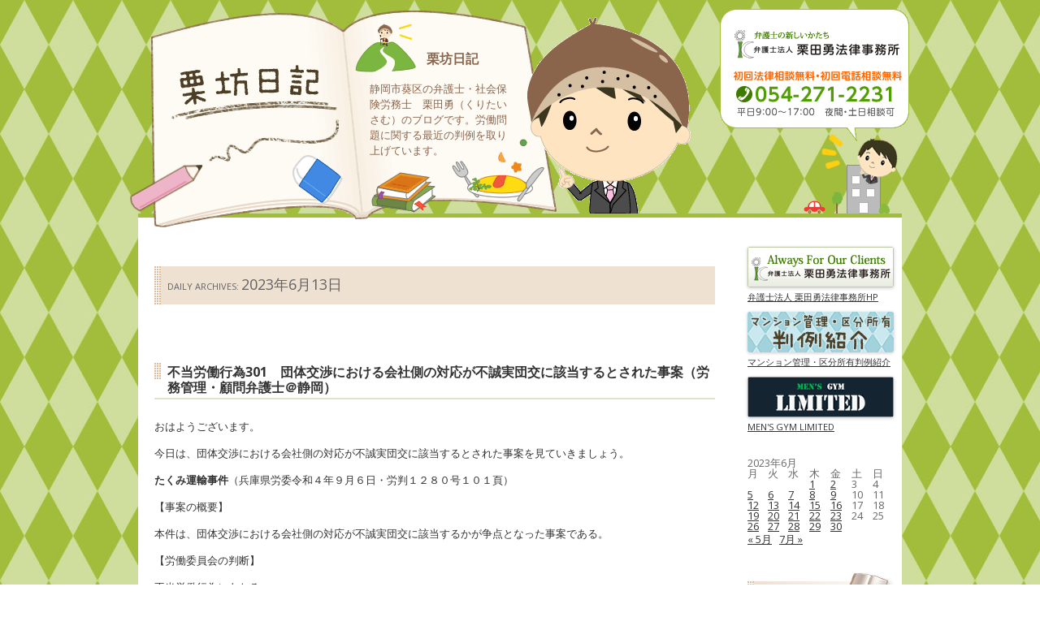

--- FILE ---
content_type: text/html; charset=UTF-8
request_url: https://www.ik-law-office.com/blog/2023/06/13/
body_size: 14499
content:
<!DOCTYPE html>
<!--[if IE 7]>
<html class="ie ie7" lang="ja">
<![endif]-->
<!--[if IE 8]>
<html class="ie ie8" lang="ja">
<![endif]-->
<!--[if !(IE 7) | !(IE 8)  ]><!-->
<html lang="ja">
<!--<![endif]-->
<head>
	<!-- Global site tag (gtag.js) - Google Analytics -->
<script async src="https://www.googletagmanager.com/gtag/js?id=UA-44086120-6"></script>
<script>
  window.dataLayer = window.dataLayer || [];
  function gtag(){dataLayer.push(arguments);}
  gtag('js', new Date());
  gtag('config', 'UA-44086120-6');
</script><meta charset="UTF-8" />
<meta name="viewport" content="width=device-width" />
<link rel="profile" href="http://gmpg.org/xfn/11" />
<link rel="pingback" href="https://www.ik-law-office.com/blog/xmlrpc.php" />
<!--[if lt IE 9]>
<script src="https://www.ik-law-office.com/blog/wp-content/themes/ik-law-office.com-blog/js/html5.js" type="text/javascript"></script>
<![endif]-->
<meta name='robots' content='max-image-preview:large' />
<link rel='dns-prefetch' href='//fonts.googleapis.com' />
<link rel="alternate" type="application/rss+xml" title="栗坊日記 &raquo; フィード" href="https://www.ik-law-office.com/blog/feed/" />
<link rel="alternate" type="application/rss+xml" title="栗坊日記 &raquo; コメントフィード" href="https://www.ik-law-office.com/blog/comments/feed/" />

<!-- SEO SIMPLE PACK 3.6.2 -->
<title>2023年6月13日 | 栗坊日記</title>
<meta name="robots" content="noindex">
<meta name="description" content="2023年6月13日の記事一覧ページです。">
<meta name="keywords" content="栗田勇法律事務所,法律事務所,弁護士,法律相談,無料,静岡県弁護士会,弁護士事務所,債権回収,事業再生,労務管理,契約書作成,社労士,離婚,債務整理,過払い請求,相続,交通事故,本人訴訟,静岡,静岡市,静岡県">
<link rel="canonical" href="https://www.ik-law-office.com/blog/2023/06/13/">
<meta property="og:locale" content="ja_JP">
<meta property="og:type" content="website">
<meta property="og:title" content="2023年6月13日 | 栗坊日記">
<meta property="og:description" content="2023年6月13日の記事一覧ページです。">
<meta property="og:url" content="https://www.ik-law-office.com/blog/2023/06/13/">
<meta property="og:site_name" content="栗坊日記">
<meta name="twitter:card" content="summary">
<!-- / SEO SIMPLE PACK -->

<style id='wp-img-auto-sizes-contain-inline-css' type='text/css'>
img:is([sizes=auto i],[sizes^="auto," i]){contain-intrinsic-size:3000px 1500px}
/*# sourceURL=wp-img-auto-sizes-contain-inline-css */
</style>
<style id='wp-emoji-styles-inline-css' type='text/css'>

	img.wp-smiley, img.emoji {
		display: inline !important;
		border: none !important;
		box-shadow: none !important;
		height: 1em !important;
		width: 1em !important;
		margin: 0 0.07em !important;
		vertical-align: -0.1em !important;
		background: none !important;
		padding: 0 !important;
	}
/*# sourceURL=wp-emoji-styles-inline-css */
</style>
<style id='wp-block-library-inline-css' type='text/css'>
:root{--wp-block-synced-color:#7a00df;--wp-block-synced-color--rgb:122,0,223;--wp-bound-block-color:var(--wp-block-synced-color);--wp-editor-canvas-background:#ddd;--wp-admin-theme-color:#007cba;--wp-admin-theme-color--rgb:0,124,186;--wp-admin-theme-color-darker-10:#006ba1;--wp-admin-theme-color-darker-10--rgb:0,107,160.5;--wp-admin-theme-color-darker-20:#005a87;--wp-admin-theme-color-darker-20--rgb:0,90,135;--wp-admin-border-width-focus:2px}@media (min-resolution:192dpi){:root{--wp-admin-border-width-focus:1.5px}}.wp-element-button{cursor:pointer}:root .has-very-light-gray-background-color{background-color:#eee}:root .has-very-dark-gray-background-color{background-color:#313131}:root .has-very-light-gray-color{color:#eee}:root .has-very-dark-gray-color{color:#313131}:root .has-vivid-green-cyan-to-vivid-cyan-blue-gradient-background{background:linear-gradient(135deg,#00d084,#0693e3)}:root .has-purple-crush-gradient-background{background:linear-gradient(135deg,#34e2e4,#4721fb 50%,#ab1dfe)}:root .has-hazy-dawn-gradient-background{background:linear-gradient(135deg,#faaca8,#dad0ec)}:root .has-subdued-olive-gradient-background{background:linear-gradient(135deg,#fafae1,#67a671)}:root .has-atomic-cream-gradient-background{background:linear-gradient(135deg,#fdd79a,#004a59)}:root .has-nightshade-gradient-background{background:linear-gradient(135deg,#330968,#31cdcf)}:root .has-midnight-gradient-background{background:linear-gradient(135deg,#020381,#2874fc)}:root{--wp--preset--font-size--normal:16px;--wp--preset--font-size--huge:42px}.has-regular-font-size{font-size:1em}.has-larger-font-size{font-size:2.625em}.has-normal-font-size{font-size:var(--wp--preset--font-size--normal)}.has-huge-font-size{font-size:var(--wp--preset--font-size--huge)}.has-text-align-center{text-align:center}.has-text-align-left{text-align:left}.has-text-align-right{text-align:right}.has-fit-text{white-space:nowrap!important}#end-resizable-editor-section{display:none}.aligncenter{clear:both}.items-justified-left{justify-content:flex-start}.items-justified-center{justify-content:center}.items-justified-right{justify-content:flex-end}.items-justified-space-between{justify-content:space-between}.screen-reader-text{border:0;clip-path:inset(50%);height:1px;margin:-1px;overflow:hidden;padding:0;position:absolute;width:1px;word-wrap:normal!important}.screen-reader-text:focus{background-color:#ddd;clip-path:none;color:#444;display:block;font-size:1em;height:auto;left:5px;line-height:normal;padding:15px 23px 14px;text-decoration:none;top:5px;width:auto;z-index:100000}html :where(.has-border-color){border-style:solid}html :where([style*=border-top-color]){border-top-style:solid}html :where([style*=border-right-color]){border-right-style:solid}html :where([style*=border-bottom-color]){border-bottom-style:solid}html :where([style*=border-left-color]){border-left-style:solid}html :where([style*=border-width]){border-style:solid}html :where([style*=border-top-width]){border-top-style:solid}html :where([style*=border-right-width]){border-right-style:solid}html :where([style*=border-bottom-width]){border-bottom-style:solid}html :where([style*=border-left-width]){border-left-style:solid}html :where(img[class*=wp-image-]){height:auto;max-width:100%}:where(figure){margin:0 0 1em}html :where(.is-position-sticky){--wp-admin--admin-bar--position-offset:var(--wp-admin--admin-bar--height,0px)}@media screen and (max-width:600px){html :where(.is-position-sticky){--wp-admin--admin-bar--position-offset:0px}}

/*# sourceURL=wp-block-library-inline-css */
</style><style id='global-styles-inline-css' type='text/css'>
:root{--wp--preset--aspect-ratio--square: 1;--wp--preset--aspect-ratio--4-3: 4/3;--wp--preset--aspect-ratio--3-4: 3/4;--wp--preset--aspect-ratio--3-2: 3/2;--wp--preset--aspect-ratio--2-3: 2/3;--wp--preset--aspect-ratio--16-9: 16/9;--wp--preset--aspect-ratio--9-16: 9/16;--wp--preset--color--black: #000000;--wp--preset--color--cyan-bluish-gray: #abb8c3;--wp--preset--color--white: #ffffff;--wp--preset--color--pale-pink: #f78da7;--wp--preset--color--vivid-red: #cf2e2e;--wp--preset--color--luminous-vivid-orange: #ff6900;--wp--preset--color--luminous-vivid-amber: #fcb900;--wp--preset--color--light-green-cyan: #7bdcb5;--wp--preset--color--vivid-green-cyan: #00d084;--wp--preset--color--pale-cyan-blue: #8ed1fc;--wp--preset--color--vivid-cyan-blue: #0693e3;--wp--preset--color--vivid-purple: #9b51e0;--wp--preset--gradient--vivid-cyan-blue-to-vivid-purple: linear-gradient(135deg,rgb(6,147,227) 0%,rgb(155,81,224) 100%);--wp--preset--gradient--light-green-cyan-to-vivid-green-cyan: linear-gradient(135deg,rgb(122,220,180) 0%,rgb(0,208,130) 100%);--wp--preset--gradient--luminous-vivid-amber-to-luminous-vivid-orange: linear-gradient(135deg,rgb(252,185,0) 0%,rgb(255,105,0) 100%);--wp--preset--gradient--luminous-vivid-orange-to-vivid-red: linear-gradient(135deg,rgb(255,105,0) 0%,rgb(207,46,46) 100%);--wp--preset--gradient--very-light-gray-to-cyan-bluish-gray: linear-gradient(135deg,rgb(238,238,238) 0%,rgb(169,184,195) 100%);--wp--preset--gradient--cool-to-warm-spectrum: linear-gradient(135deg,rgb(74,234,220) 0%,rgb(151,120,209) 20%,rgb(207,42,186) 40%,rgb(238,44,130) 60%,rgb(251,105,98) 80%,rgb(254,248,76) 100%);--wp--preset--gradient--blush-light-purple: linear-gradient(135deg,rgb(255,206,236) 0%,rgb(152,150,240) 100%);--wp--preset--gradient--blush-bordeaux: linear-gradient(135deg,rgb(254,205,165) 0%,rgb(254,45,45) 50%,rgb(107,0,62) 100%);--wp--preset--gradient--luminous-dusk: linear-gradient(135deg,rgb(255,203,112) 0%,rgb(199,81,192) 50%,rgb(65,88,208) 100%);--wp--preset--gradient--pale-ocean: linear-gradient(135deg,rgb(255,245,203) 0%,rgb(182,227,212) 50%,rgb(51,167,181) 100%);--wp--preset--gradient--electric-grass: linear-gradient(135deg,rgb(202,248,128) 0%,rgb(113,206,126) 100%);--wp--preset--gradient--midnight: linear-gradient(135deg,rgb(2,3,129) 0%,rgb(40,116,252) 100%);--wp--preset--font-size--small: 13px;--wp--preset--font-size--medium: 20px;--wp--preset--font-size--large: 36px;--wp--preset--font-size--x-large: 42px;--wp--preset--spacing--20: 0.44rem;--wp--preset--spacing--30: 0.67rem;--wp--preset--spacing--40: 1rem;--wp--preset--spacing--50: 1.5rem;--wp--preset--spacing--60: 2.25rem;--wp--preset--spacing--70: 3.38rem;--wp--preset--spacing--80: 5.06rem;--wp--preset--shadow--natural: 6px 6px 9px rgba(0, 0, 0, 0.2);--wp--preset--shadow--deep: 12px 12px 50px rgba(0, 0, 0, 0.4);--wp--preset--shadow--sharp: 6px 6px 0px rgba(0, 0, 0, 0.2);--wp--preset--shadow--outlined: 6px 6px 0px -3px rgb(255, 255, 255), 6px 6px rgb(0, 0, 0);--wp--preset--shadow--crisp: 6px 6px 0px rgb(0, 0, 0);}:where(.is-layout-flex){gap: 0.5em;}:where(.is-layout-grid){gap: 0.5em;}body .is-layout-flex{display: flex;}.is-layout-flex{flex-wrap: wrap;align-items: center;}.is-layout-flex > :is(*, div){margin: 0;}body .is-layout-grid{display: grid;}.is-layout-grid > :is(*, div){margin: 0;}:where(.wp-block-columns.is-layout-flex){gap: 2em;}:where(.wp-block-columns.is-layout-grid){gap: 2em;}:where(.wp-block-post-template.is-layout-flex){gap: 1.25em;}:where(.wp-block-post-template.is-layout-grid){gap: 1.25em;}.has-black-color{color: var(--wp--preset--color--black) !important;}.has-cyan-bluish-gray-color{color: var(--wp--preset--color--cyan-bluish-gray) !important;}.has-white-color{color: var(--wp--preset--color--white) !important;}.has-pale-pink-color{color: var(--wp--preset--color--pale-pink) !important;}.has-vivid-red-color{color: var(--wp--preset--color--vivid-red) !important;}.has-luminous-vivid-orange-color{color: var(--wp--preset--color--luminous-vivid-orange) !important;}.has-luminous-vivid-amber-color{color: var(--wp--preset--color--luminous-vivid-amber) !important;}.has-light-green-cyan-color{color: var(--wp--preset--color--light-green-cyan) !important;}.has-vivid-green-cyan-color{color: var(--wp--preset--color--vivid-green-cyan) !important;}.has-pale-cyan-blue-color{color: var(--wp--preset--color--pale-cyan-blue) !important;}.has-vivid-cyan-blue-color{color: var(--wp--preset--color--vivid-cyan-blue) !important;}.has-vivid-purple-color{color: var(--wp--preset--color--vivid-purple) !important;}.has-black-background-color{background-color: var(--wp--preset--color--black) !important;}.has-cyan-bluish-gray-background-color{background-color: var(--wp--preset--color--cyan-bluish-gray) !important;}.has-white-background-color{background-color: var(--wp--preset--color--white) !important;}.has-pale-pink-background-color{background-color: var(--wp--preset--color--pale-pink) !important;}.has-vivid-red-background-color{background-color: var(--wp--preset--color--vivid-red) !important;}.has-luminous-vivid-orange-background-color{background-color: var(--wp--preset--color--luminous-vivid-orange) !important;}.has-luminous-vivid-amber-background-color{background-color: var(--wp--preset--color--luminous-vivid-amber) !important;}.has-light-green-cyan-background-color{background-color: var(--wp--preset--color--light-green-cyan) !important;}.has-vivid-green-cyan-background-color{background-color: var(--wp--preset--color--vivid-green-cyan) !important;}.has-pale-cyan-blue-background-color{background-color: var(--wp--preset--color--pale-cyan-blue) !important;}.has-vivid-cyan-blue-background-color{background-color: var(--wp--preset--color--vivid-cyan-blue) !important;}.has-vivid-purple-background-color{background-color: var(--wp--preset--color--vivid-purple) !important;}.has-black-border-color{border-color: var(--wp--preset--color--black) !important;}.has-cyan-bluish-gray-border-color{border-color: var(--wp--preset--color--cyan-bluish-gray) !important;}.has-white-border-color{border-color: var(--wp--preset--color--white) !important;}.has-pale-pink-border-color{border-color: var(--wp--preset--color--pale-pink) !important;}.has-vivid-red-border-color{border-color: var(--wp--preset--color--vivid-red) !important;}.has-luminous-vivid-orange-border-color{border-color: var(--wp--preset--color--luminous-vivid-orange) !important;}.has-luminous-vivid-amber-border-color{border-color: var(--wp--preset--color--luminous-vivid-amber) !important;}.has-light-green-cyan-border-color{border-color: var(--wp--preset--color--light-green-cyan) !important;}.has-vivid-green-cyan-border-color{border-color: var(--wp--preset--color--vivid-green-cyan) !important;}.has-pale-cyan-blue-border-color{border-color: var(--wp--preset--color--pale-cyan-blue) !important;}.has-vivid-cyan-blue-border-color{border-color: var(--wp--preset--color--vivid-cyan-blue) !important;}.has-vivid-purple-border-color{border-color: var(--wp--preset--color--vivid-purple) !important;}.has-vivid-cyan-blue-to-vivid-purple-gradient-background{background: var(--wp--preset--gradient--vivid-cyan-blue-to-vivid-purple) !important;}.has-light-green-cyan-to-vivid-green-cyan-gradient-background{background: var(--wp--preset--gradient--light-green-cyan-to-vivid-green-cyan) !important;}.has-luminous-vivid-amber-to-luminous-vivid-orange-gradient-background{background: var(--wp--preset--gradient--luminous-vivid-amber-to-luminous-vivid-orange) !important;}.has-luminous-vivid-orange-to-vivid-red-gradient-background{background: var(--wp--preset--gradient--luminous-vivid-orange-to-vivid-red) !important;}.has-very-light-gray-to-cyan-bluish-gray-gradient-background{background: var(--wp--preset--gradient--very-light-gray-to-cyan-bluish-gray) !important;}.has-cool-to-warm-spectrum-gradient-background{background: var(--wp--preset--gradient--cool-to-warm-spectrum) !important;}.has-blush-light-purple-gradient-background{background: var(--wp--preset--gradient--blush-light-purple) !important;}.has-blush-bordeaux-gradient-background{background: var(--wp--preset--gradient--blush-bordeaux) !important;}.has-luminous-dusk-gradient-background{background: var(--wp--preset--gradient--luminous-dusk) !important;}.has-pale-ocean-gradient-background{background: var(--wp--preset--gradient--pale-ocean) !important;}.has-electric-grass-gradient-background{background: var(--wp--preset--gradient--electric-grass) !important;}.has-midnight-gradient-background{background: var(--wp--preset--gradient--midnight) !important;}.has-small-font-size{font-size: var(--wp--preset--font-size--small) !important;}.has-medium-font-size{font-size: var(--wp--preset--font-size--medium) !important;}.has-large-font-size{font-size: var(--wp--preset--font-size--large) !important;}.has-x-large-font-size{font-size: var(--wp--preset--font-size--x-large) !important;}
/*# sourceURL=global-styles-inline-css */
</style>

<style id='classic-theme-styles-inline-css' type='text/css'>
/*! This file is auto-generated */
.wp-block-button__link{color:#fff;background-color:#32373c;border-radius:9999px;box-shadow:none;text-decoration:none;padding:calc(.667em + 2px) calc(1.333em + 2px);font-size:1.125em}.wp-block-file__button{background:#32373c;color:#fff;text-decoration:none}
/*# sourceURL=/wp-includes/css/classic-themes.min.css */
</style>
<link rel='stylesheet' id='twentytwelve-fonts-css' href='https://fonts.googleapis.com/css?family=Open+Sans:400italic,700italic,400,700&#038;subset=latin,latin-ext' type='text/css' media='all' />
<link rel='stylesheet' id='twentytwelve-style-css' href='https://www.ik-law-office.com/blog/wp-content/themes/ik-law-office.com-blog/style.css?ver=6.9' type='text/css' media='all' />
<link rel='stylesheet' id='amazonjs-css' href='https://www.ik-law-office.com/blog/wp-content/plugins/amazonjs/css/amazonjs.css?ver=0.10' type='text/css' media='all' />
<link rel="https://api.w.org/" href="https://www.ik-law-office.com/blog/wp-json/" /><link rel="EditURI" type="application/rsd+xml" title="RSD" href="https://www.ik-law-office.com/blog/xmlrpc.php?rsd" />
<meta name="generator" content="WordPress 6.9" />
<style data-context="foundation-flickity-css">/*! Flickity v2.0.2
http://flickity.metafizzy.co
---------------------------------------------- */.flickity-enabled{position:relative}.flickity-enabled:focus{outline:0}.flickity-viewport{overflow:hidden;position:relative;height:100%}.flickity-slider{position:absolute;width:100%;height:100%}.flickity-enabled.is-draggable{-webkit-tap-highlight-color:transparent;tap-highlight-color:transparent;-webkit-user-select:none;-moz-user-select:none;-ms-user-select:none;user-select:none}.flickity-enabled.is-draggable .flickity-viewport{cursor:move;cursor:-webkit-grab;cursor:grab}.flickity-enabled.is-draggable .flickity-viewport.is-pointer-down{cursor:-webkit-grabbing;cursor:grabbing}.flickity-prev-next-button{position:absolute;top:50%;width:44px;height:44px;border:none;border-radius:50%;background:#fff;background:hsla(0,0%,100%,.75);cursor:pointer;-webkit-transform:translateY(-50%);transform:translateY(-50%)}.flickity-prev-next-button:hover{background:#fff}.flickity-prev-next-button:focus{outline:0;box-shadow:0 0 0 5px #09f}.flickity-prev-next-button:active{opacity:.6}.flickity-prev-next-button.previous{left:10px}.flickity-prev-next-button.next{right:10px}.flickity-rtl .flickity-prev-next-button.previous{left:auto;right:10px}.flickity-rtl .flickity-prev-next-button.next{right:auto;left:10px}.flickity-prev-next-button:disabled{opacity:.3;cursor:auto}.flickity-prev-next-button svg{position:absolute;left:20%;top:20%;width:60%;height:60%}.flickity-prev-next-button .arrow{fill:#333}.flickity-page-dots{position:absolute;width:100%;bottom:-25px;padding:0;margin:0;list-style:none;text-align:center;line-height:1}.flickity-rtl .flickity-page-dots{direction:rtl}.flickity-page-dots .dot{display:inline-block;width:10px;height:10px;margin:0 8px;background:#333;border-radius:50%;opacity:.25;cursor:pointer}.flickity-page-dots .dot.is-selected{opacity:1}</style><style data-context="foundation-slideout-css">.slideout-menu{position:fixed;left:0;top:0;bottom:0;right:auto;z-index:0;width:256px;overflow-y:auto;-webkit-overflow-scrolling:touch;display:none}.slideout-menu.pushit-right{left:auto;right:0}.slideout-panel{position:relative;z-index:1;will-change:transform}.slideout-open,.slideout-open .slideout-panel,.slideout-open body{overflow:hidden}.slideout-open .slideout-menu{display:block}.pushit{display:none}</style><style type="text/css">.recentcomments a{display:inline !important;padding:0 !important;margin:0 !important;}</style><style>.ios7.web-app-mode.has-fixed header{ background-color: rgba(113,169,4,.88);}</style></head>

<body class="archive date wp-theme-ik-law-officecom-blog custom-background-empty custom-font-enabled single-author">
<div id="page" class="hfeed site">
	<header id="masthead" class="site-header" role="banner">
		<hgroup>
			<h1 class="site-title"><a href="https://www.ik-law-office.com/blog/" title="栗坊日記" rel="home">栗坊日記</a></h1>
			<p class="site-description">静岡市葵区の弁護士・社会保険労務士　栗田勇（くりたいさむ）のブログです。労働問題に関する最近の判例を取り上げています。</p>
		</hgroup>

			</header><!-- #masthead -->

	<div id="main" class="wrapper">
	<section id="primary" class="site-content">
		<div id="content" role="main">

<div class="pankuzu">
</div>

					<header class="archive-header">
				<h2 class="archive-title">Daily Archives: <span>2023年6月13日</span></h2>
			</header><!-- .archive-header -->

			
	<article id="post-18875" class="post-18875 post type-post status-publish format-standard hentry category-7">
				<header class="entry-header">
									<h2 class="entry-title">
				<a href="https://www.ik-law-office.com/blog/2023/06/13/%e4%b8%8d%e5%bd%93%e5%8a%b4%e5%83%8d%e8%a1%8c%e7%82%ba%e3%80%80%e5%9b%a3%e4%bd%93%e4%ba%a4%e6%b8%89%e3%81%ab%e3%81%8a%e3%81%91%e3%82%8b%e4%bc%9a%e7%a4%be%e5%81%b4%e3%81%ae%e5%af%be%e5%bf%9c%e3%81%8c/" title="Permalink to 不当労働行為301　団体交渉における会社側の対応が不誠実団交に該当するとされた事案（労務管理・顧問弁護士＠静岡）" rel="bookmark">不当労働行為301　団体交渉における会社側の対応が不誠実団交に該当するとされた事案（労務管理・顧問弁護士＠静岡）</a>
			</h2>
					</header><!-- .entry-header -->

				<div class="entry-content">
			<p>おはようございます。</p>
<p>今日は、団体交渉における会社側の対応が不誠実団交に該当するとされた事案を見ていきましょう。</p>
<p><strong>たくみ運輸事件</strong>（兵庫県労委令和４年９月６日・労判１２８０号１０１頁）</p>
<p>【事案の概要】</p>
<p>本件は、団体交渉における会社側の対応が不誠実団交に該当するかが争点となった事案である。</p>
<p>【労働委員会の判断】</p>
<p>不当労働行為にあたる</p>
<p>【命令のポイント】</p>
<p>１　B1が査定根拠として説明した内容は、「収入とね。まあ売上げ。もう分かりやすく今回言うたったな、ＥＴＣの額こんだけ違いますよ。」など、<strong>客観性のない極めて曖昧</strong>なものであり、組合が考慮要素に対する計算式などの具体的な評価基準を質したことに対しても回答したことは認められず、<strong>会社は、支給基準に関し、何ら具体的な説明をしていないというほかはない</strong>。</p>
<p>２　組合が改めて査定資料の提出を要求したことに対しても、会社は、個人情報を理由に応じておらず、自らの主張の論拠となる資料等を提示し、組合の要求及び主張に対する回答や自己の主張の根拠を具体的に説明できていたとは認められない。<br />
本件団体交渉の経緯に鑑みれば、会社は、組合に対し、<strong>本件一時金の算定に用いた相関表や計算過程が、記録・保存されていたならばその記録に基づき具体的に説明すべき</strong>であり、仮に、会社が、それらを記録・保存していなかったならば、可能な限りその内容を具体的に説明すべきであったというべきである。</p>
<p>３　会社の業績は一時金の支給原資に影響していると認められ、<strong>会社の業績が分かる資料を何ら示そうとしなかった会社の対応に理由があったとはいえない</strong>。</p>
<p>４　本件一時金の交渉が継続しているにもかかわらず、会社が一方的に一時金を支給したことは、組合との団体交渉を軽視したものといわざるを得ず、不誠実な対応であったと判断する。</p>
<p>決算書類等の非開示の不当労働行為該当性が争点となる事案は少なくありません。</p>
<p>会社としてはできるだけ見せたくないと思う気持ちも理解できますが、不当労働行為と判断される可能性が高いのでご注意ください。</p>
<p>労働組合との対応については、日頃から<a href="https://www.ik-law-office.com/komon/"><strong>顧問弁護士</strong></a>に相談しながら進めることが肝要です。</p>
					</div><!-- .entry-content -->
		
		<footer class="entry-meta">
			This entry was posted in <a href="https://www.ik-law-office.com/blog/category/%e4%b8%8d%e5%bd%93%e5%8a%b4%e5%83%8d%e8%a1%8c%e7%82%ba/" rel="category tag">不当労働行為</a> on <a href="https://www.ik-law-office.com/blog/2023/06/13/%e4%b8%8d%e5%bd%93%e5%8a%b4%e5%83%8d%e8%a1%8c%e7%82%ba%e3%80%80%e5%9b%a3%e4%bd%93%e4%ba%a4%e6%b8%89%e3%81%ab%e3%81%8a%e3%81%91%e3%82%8b%e4%bc%9a%e7%a4%be%e5%81%b4%e3%81%ae%e5%af%be%e5%bf%9c%e3%81%8c/" title="4:45 AM" rel="bookmark"><time class="entry-date" datetime="2023-06-13T04:45:26+09:00">2023年6月13日</time></a><span class="by-author"> by <span class="author vcard"><a class="url fn n" href="https://www.ik-law-office.com/blog/author/kurita/" title="View all posts by 栗田 勇" rel="author">栗田 勇</a></span></span>.								</footer><!-- .entry-meta -->
	</article><!-- #post -->

		
		</div><!-- #content -->
	</section><!-- #primary -->


			<div id="secondary" class="widget-area" role="complementary">
			<aside id="custom_html-2" class="widget_text widget widget_custom_html"><div class="textwidget custom-html-widget"><div class="bn-area">
<p><a href="http://www.ik-law-office.com/" target="_blank"><img src="https://www.ik-law-office.com/blog/wp-content/themes/ik-law-office.com-blog/images/bn_l.gif" alt="栗田勇法律事務所HP"/>弁護士法人 栗田勇法律事務所HP</a></p>
<p><a href="http://www.ik-law-office.com/case" target="_blank"><img src="https://www.ik-law-office.com/blog/wp-content/themes/ik-law-office.com-blog/images/bn_case.gif" alt="マンション管理・区分所有判例紹介"/>マンション管理・区分所有判例紹介</a></p>
<p><a href="https://mens-gym-limited.com/" target="_blank"><img src="https://www.ik-law-office.com/blog/wp-content/themes/ik-law-office.com-blog/images/bn_limited.gif" alt="MEN'S GYM LIMITED"/>MEN'S GYM LIMITED</a></p>
</div></div></aside><aside id="calendar-2" class="widget widget_calendar"><div id="calendar_wrap" class="calendar_wrap"><table id="wp-calendar" class="wp-calendar-table">
	<caption>2023年6月</caption>
	<thead>
	<tr>
		<th scope="col" aria-label="月曜日">月</th>
		<th scope="col" aria-label="火曜日">火</th>
		<th scope="col" aria-label="水曜日">水</th>
		<th scope="col" aria-label="木曜日">木</th>
		<th scope="col" aria-label="金曜日">金</th>
		<th scope="col" aria-label="土曜日">土</th>
		<th scope="col" aria-label="日曜日">日</th>
	</tr>
	</thead>
	<tbody>
	<tr>
		<td colspan="3" class="pad">&nbsp;</td><td><a href="https://www.ik-law-office.com/blog/2023/06/01/" aria-label="2023年6月1日 に投稿を公開">1</a></td><td><a href="https://www.ik-law-office.com/blog/2023/06/02/" aria-label="2023年6月2日 に投稿を公開">2</a></td><td>3</td><td>4</td>
	</tr>
	<tr>
		<td><a href="https://www.ik-law-office.com/blog/2023/06/05/" aria-label="2023年6月5日 に投稿を公開">5</a></td><td><a href="https://www.ik-law-office.com/blog/2023/06/06/" aria-label="2023年6月6日 に投稿を公開">6</a></td><td><a href="https://www.ik-law-office.com/blog/2023/06/07/" aria-label="2023年6月7日 に投稿を公開">7</a></td><td><a href="https://www.ik-law-office.com/blog/2023/06/08/" aria-label="2023年6月8日 に投稿を公開">8</a></td><td><a href="https://www.ik-law-office.com/blog/2023/06/09/" aria-label="2023年6月9日 に投稿を公開">9</a></td><td>10</td><td>11</td>
	</tr>
	<tr>
		<td><a href="https://www.ik-law-office.com/blog/2023/06/12/" aria-label="2023年6月12日 に投稿を公開">12</a></td><td><a href="https://www.ik-law-office.com/blog/2023/06/13/" aria-label="2023年6月13日 に投稿を公開">13</a></td><td><a href="https://www.ik-law-office.com/blog/2023/06/14/" aria-label="2023年6月14日 に投稿を公開">14</a></td><td><a href="https://www.ik-law-office.com/blog/2023/06/15/" aria-label="2023年6月15日 に投稿を公開">15</a></td><td><a href="https://www.ik-law-office.com/blog/2023/06/16/" aria-label="2023年6月16日 に投稿を公開">16</a></td><td>17</td><td>18</td>
	</tr>
	<tr>
		<td><a href="https://www.ik-law-office.com/blog/2023/06/19/" aria-label="2023年6月19日 に投稿を公開">19</a></td><td><a href="https://www.ik-law-office.com/blog/2023/06/20/" aria-label="2023年6月20日 に投稿を公開">20</a></td><td><a href="https://www.ik-law-office.com/blog/2023/06/21/" aria-label="2023年6月21日 に投稿を公開">21</a></td><td><a href="https://www.ik-law-office.com/blog/2023/06/22/" aria-label="2023年6月22日 に投稿を公開">22</a></td><td><a href="https://www.ik-law-office.com/blog/2023/06/23/" aria-label="2023年6月23日 に投稿を公開">23</a></td><td>24</td><td>25</td>
	</tr>
	<tr>
		<td><a href="https://www.ik-law-office.com/blog/2023/06/26/" aria-label="2023年6月26日 に投稿を公開">26</a></td><td><a href="https://www.ik-law-office.com/blog/2023/06/27/" aria-label="2023年6月27日 に投稿を公開">27</a></td><td><a href="https://www.ik-law-office.com/blog/2023/06/28/" aria-label="2023年6月28日 に投稿を公開">28</a></td><td><a href="https://www.ik-law-office.com/blog/2023/06/29/" aria-label="2023年6月29日 に投稿を公開">29</a></td><td><a href="https://www.ik-law-office.com/blog/2023/06/30/" aria-label="2023年6月30日 に投稿を公開">30</a></td>
		<td class="pad" colspan="2">&nbsp;</td>
	</tr>
	</tbody>
	</table><nav aria-label="前と次の月" class="wp-calendar-nav">
		<span class="wp-calendar-nav-prev"><a href="https://www.ik-law-office.com/blog/2023/05/">&laquo; 5月</a></span>
		<span class="pad">&nbsp;</span>
		<span class="wp-calendar-nav-next"><a href="https://www.ik-law-office.com/blog/2023/07/">7月 &raquo;</a></span>
	</nav></div></aside><aside id="text-3" class="widget widget_text"><h3 class="widget-title">リンク集</h3>			<div class="textwidget"><dl>

</dl></div>
		</aside><aside id="archives-2" class="widget widget_archive"><h3 class="widget-title">過去の投稿</h3>		<label class="screen-reader-text" for="archives-dropdown-2">過去の投稿</label>
		<select id="archives-dropdown-2" name="archive-dropdown">
			
			<option value="">月を選択</option>
				<option value='https://www.ik-law-office.com/blog/2026/01/'> 2026年1月 </option>
	<option value='https://www.ik-law-office.com/blog/2025/12/'> 2025年12月 </option>
	<option value='https://www.ik-law-office.com/blog/2025/11/'> 2025年11月 </option>
	<option value='https://www.ik-law-office.com/blog/2025/10/'> 2025年10月 </option>
	<option value='https://www.ik-law-office.com/blog/2025/09/'> 2025年9月 </option>
	<option value='https://www.ik-law-office.com/blog/2025/08/'> 2025年8月 </option>
	<option value='https://www.ik-law-office.com/blog/2025/07/'> 2025年7月 </option>
	<option value='https://www.ik-law-office.com/blog/2025/06/'> 2025年6月 </option>
	<option value='https://www.ik-law-office.com/blog/2025/05/'> 2025年5月 </option>
	<option value='https://www.ik-law-office.com/blog/2025/04/'> 2025年4月 </option>
	<option value='https://www.ik-law-office.com/blog/2025/03/'> 2025年3月 </option>
	<option value='https://www.ik-law-office.com/blog/2025/02/'> 2025年2月 </option>
	<option value='https://www.ik-law-office.com/blog/2025/01/'> 2025年1月 </option>
	<option value='https://www.ik-law-office.com/blog/2024/12/'> 2024年12月 </option>
	<option value='https://www.ik-law-office.com/blog/2024/11/'> 2024年11月 </option>
	<option value='https://www.ik-law-office.com/blog/2024/10/'> 2024年10月 </option>
	<option value='https://www.ik-law-office.com/blog/2024/09/'> 2024年9月 </option>
	<option value='https://www.ik-law-office.com/blog/2024/08/'> 2024年8月 </option>
	<option value='https://www.ik-law-office.com/blog/2024/07/'> 2024年7月 </option>
	<option value='https://www.ik-law-office.com/blog/2024/06/'> 2024年6月 </option>
	<option value='https://www.ik-law-office.com/blog/2024/05/'> 2024年5月 </option>
	<option value='https://www.ik-law-office.com/blog/2024/04/'> 2024年4月 </option>
	<option value='https://www.ik-law-office.com/blog/2024/03/'> 2024年3月 </option>
	<option value='https://www.ik-law-office.com/blog/2024/02/'> 2024年2月 </option>
	<option value='https://www.ik-law-office.com/blog/2024/01/'> 2024年1月 </option>
	<option value='https://www.ik-law-office.com/blog/2023/12/'> 2023年12月 </option>
	<option value='https://www.ik-law-office.com/blog/2023/11/'> 2023年11月 </option>
	<option value='https://www.ik-law-office.com/blog/2023/10/'> 2023年10月 </option>
	<option value='https://www.ik-law-office.com/blog/2023/09/'> 2023年9月 </option>
	<option value='https://www.ik-law-office.com/blog/2023/08/'> 2023年8月 </option>
	<option value='https://www.ik-law-office.com/blog/2023/07/'> 2023年7月 </option>
	<option value='https://www.ik-law-office.com/blog/2023/06/' selected='selected'> 2023年6月 </option>
	<option value='https://www.ik-law-office.com/blog/2023/05/'> 2023年5月 </option>
	<option value='https://www.ik-law-office.com/blog/2023/04/'> 2023年4月 </option>
	<option value='https://www.ik-law-office.com/blog/2023/03/'> 2023年3月 </option>
	<option value='https://www.ik-law-office.com/blog/2023/02/'> 2023年2月 </option>
	<option value='https://www.ik-law-office.com/blog/2023/01/'> 2023年1月 </option>
	<option value='https://www.ik-law-office.com/blog/2022/12/'> 2022年12月 </option>
	<option value='https://www.ik-law-office.com/blog/2022/11/'> 2022年11月 </option>
	<option value='https://www.ik-law-office.com/blog/2022/10/'> 2022年10月 </option>
	<option value='https://www.ik-law-office.com/blog/2022/09/'> 2022年9月 </option>
	<option value='https://www.ik-law-office.com/blog/2022/08/'> 2022年8月 </option>
	<option value='https://www.ik-law-office.com/blog/2022/07/'> 2022年7月 </option>
	<option value='https://www.ik-law-office.com/blog/2022/06/'> 2022年6月 </option>
	<option value='https://www.ik-law-office.com/blog/2022/05/'> 2022年5月 </option>
	<option value='https://www.ik-law-office.com/blog/2022/04/'> 2022年4月 </option>
	<option value='https://www.ik-law-office.com/blog/2022/03/'> 2022年3月 </option>
	<option value='https://www.ik-law-office.com/blog/2022/02/'> 2022年2月 </option>
	<option value='https://www.ik-law-office.com/blog/2022/01/'> 2022年1月 </option>
	<option value='https://www.ik-law-office.com/blog/2021/12/'> 2021年12月 </option>
	<option value='https://www.ik-law-office.com/blog/2021/11/'> 2021年11月 </option>
	<option value='https://www.ik-law-office.com/blog/2021/10/'> 2021年10月 </option>
	<option value='https://www.ik-law-office.com/blog/2021/09/'> 2021年9月 </option>
	<option value='https://www.ik-law-office.com/blog/2021/08/'> 2021年8月 </option>
	<option value='https://www.ik-law-office.com/blog/2021/07/'> 2021年7月 </option>
	<option value='https://www.ik-law-office.com/blog/2021/06/'> 2021年6月 </option>
	<option value='https://www.ik-law-office.com/blog/2021/05/'> 2021年5月 </option>
	<option value='https://www.ik-law-office.com/blog/2021/04/'> 2021年4月 </option>
	<option value='https://www.ik-law-office.com/blog/2021/03/'> 2021年3月 </option>
	<option value='https://www.ik-law-office.com/blog/2021/02/'> 2021年2月 </option>
	<option value='https://www.ik-law-office.com/blog/2021/01/'> 2021年1月 </option>
	<option value='https://www.ik-law-office.com/blog/2020/12/'> 2020年12月 </option>
	<option value='https://www.ik-law-office.com/blog/2020/11/'> 2020年11月 </option>
	<option value='https://www.ik-law-office.com/blog/2020/10/'> 2020年10月 </option>
	<option value='https://www.ik-law-office.com/blog/2020/09/'> 2020年9月 </option>
	<option value='https://www.ik-law-office.com/blog/2020/08/'> 2020年8月 </option>
	<option value='https://www.ik-law-office.com/blog/2020/07/'> 2020年7月 </option>
	<option value='https://www.ik-law-office.com/blog/2020/06/'> 2020年6月 </option>
	<option value='https://www.ik-law-office.com/blog/2020/05/'> 2020年5月 </option>
	<option value='https://www.ik-law-office.com/blog/2020/04/'> 2020年4月 </option>
	<option value='https://www.ik-law-office.com/blog/2020/03/'> 2020年3月 </option>
	<option value='https://www.ik-law-office.com/blog/2020/02/'> 2020年2月 </option>
	<option value='https://www.ik-law-office.com/blog/2020/01/'> 2020年1月 </option>
	<option value='https://www.ik-law-office.com/blog/2019/12/'> 2019年12月 </option>
	<option value='https://www.ik-law-office.com/blog/2019/11/'> 2019年11月 </option>
	<option value='https://www.ik-law-office.com/blog/2019/10/'> 2019年10月 </option>
	<option value='https://www.ik-law-office.com/blog/2019/09/'> 2019年9月 </option>
	<option value='https://www.ik-law-office.com/blog/2019/08/'> 2019年8月 </option>
	<option value='https://www.ik-law-office.com/blog/2019/07/'> 2019年7月 </option>
	<option value='https://www.ik-law-office.com/blog/2019/06/'> 2019年6月 </option>
	<option value='https://www.ik-law-office.com/blog/2019/05/'> 2019年5月 </option>
	<option value='https://www.ik-law-office.com/blog/2019/04/'> 2019年4月 </option>
	<option value='https://www.ik-law-office.com/blog/2019/03/'> 2019年3月 </option>
	<option value='https://www.ik-law-office.com/blog/2019/02/'> 2019年2月 </option>
	<option value='https://www.ik-law-office.com/blog/2019/01/'> 2019年1月 </option>
	<option value='https://www.ik-law-office.com/blog/2018/12/'> 2018年12月 </option>
	<option value='https://www.ik-law-office.com/blog/2018/11/'> 2018年11月 </option>
	<option value='https://www.ik-law-office.com/blog/2018/10/'> 2018年10月 </option>
	<option value='https://www.ik-law-office.com/blog/2018/09/'> 2018年9月 </option>
	<option value='https://www.ik-law-office.com/blog/2018/08/'> 2018年8月 </option>
	<option value='https://www.ik-law-office.com/blog/2018/07/'> 2018年7月 </option>
	<option value='https://www.ik-law-office.com/blog/2018/06/'> 2018年6月 </option>
	<option value='https://www.ik-law-office.com/blog/2018/05/'> 2018年5月 </option>
	<option value='https://www.ik-law-office.com/blog/2018/04/'> 2018年4月 </option>
	<option value='https://www.ik-law-office.com/blog/2018/03/'> 2018年3月 </option>
	<option value='https://www.ik-law-office.com/blog/2018/02/'> 2018年2月 </option>
	<option value='https://www.ik-law-office.com/blog/2018/01/'> 2018年1月 </option>
	<option value='https://www.ik-law-office.com/blog/2017/12/'> 2017年12月 </option>
	<option value='https://www.ik-law-office.com/blog/2017/11/'> 2017年11月 </option>
	<option value='https://www.ik-law-office.com/blog/2017/10/'> 2017年10月 </option>
	<option value='https://www.ik-law-office.com/blog/2017/09/'> 2017年9月 </option>
	<option value='https://www.ik-law-office.com/blog/2017/08/'> 2017年8月 </option>
	<option value='https://www.ik-law-office.com/blog/2017/07/'> 2017年7月 </option>
	<option value='https://www.ik-law-office.com/blog/2017/06/'> 2017年6月 </option>
	<option value='https://www.ik-law-office.com/blog/2017/05/'> 2017年5月 </option>
	<option value='https://www.ik-law-office.com/blog/2017/04/'> 2017年4月 </option>
	<option value='https://www.ik-law-office.com/blog/2017/03/'> 2017年3月 </option>
	<option value='https://www.ik-law-office.com/blog/2017/02/'> 2017年2月 </option>
	<option value='https://www.ik-law-office.com/blog/2017/01/'> 2017年1月 </option>
	<option value='https://www.ik-law-office.com/blog/2016/12/'> 2016年12月 </option>
	<option value='https://www.ik-law-office.com/blog/2016/11/'> 2016年11月 </option>
	<option value='https://www.ik-law-office.com/blog/2016/10/'> 2016年10月 </option>
	<option value='https://www.ik-law-office.com/blog/2016/09/'> 2016年9月 </option>
	<option value='https://www.ik-law-office.com/blog/2016/08/'> 2016年8月 </option>
	<option value='https://www.ik-law-office.com/blog/2016/07/'> 2016年7月 </option>
	<option value='https://www.ik-law-office.com/blog/2016/06/'> 2016年6月 </option>
	<option value='https://www.ik-law-office.com/blog/2016/05/'> 2016年5月 </option>
	<option value='https://www.ik-law-office.com/blog/2016/04/'> 2016年4月 </option>
	<option value='https://www.ik-law-office.com/blog/2016/03/'> 2016年3月 </option>
	<option value='https://www.ik-law-office.com/blog/2016/02/'> 2016年2月 </option>
	<option value='https://www.ik-law-office.com/blog/2016/01/'> 2016年1月 </option>
	<option value='https://www.ik-law-office.com/blog/2015/12/'> 2015年12月 </option>
	<option value='https://www.ik-law-office.com/blog/2015/11/'> 2015年11月 </option>
	<option value='https://www.ik-law-office.com/blog/2015/10/'> 2015年10月 </option>
	<option value='https://www.ik-law-office.com/blog/2015/09/'> 2015年9月 </option>
	<option value='https://www.ik-law-office.com/blog/2015/08/'> 2015年8月 </option>
	<option value='https://www.ik-law-office.com/blog/2015/07/'> 2015年7月 </option>
	<option value='https://www.ik-law-office.com/blog/2015/06/'> 2015年6月 </option>
	<option value='https://www.ik-law-office.com/blog/2015/05/'> 2015年5月 </option>
	<option value='https://www.ik-law-office.com/blog/2015/04/'> 2015年4月 </option>
	<option value='https://www.ik-law-office.com/blog/2015/03/'> 2015年3月 </option>
	<option value='https://www.ik-law-office.com/blog/2015/02/'> 2015年2月 </option>
	<option value='https://www.ik-law-office.com/blog/2015/01/'> 2015年1月 </option>
	<option value='https://www.ik-law-office.com/blog/2014/12/'> 2014年12月 </option>
	<option value='https://www.ik-law-office.com/blog/2014/11/'> 2014年11月 </option>
	<option value='https://www.ik-law-office.com/blog/2014/10/'> 2014年10月 </option>
	<option value='https://www.ik-law-office.com/blog/2014/09/'> 2014年9月 </option>
	<option value='https://www.ik-law-office.com/blog/2014/08/'> 2014年8月 </option>
	<option value='https://www.ik-law-office.com/blog/2014/07/'> 2014年7月 </option>
	<option value='https://www.ik-law-office.com/blog/2014/06/'> 2014年6月 </option>
	<option value='https://www.ik-law-office.com/blog/2014/05/'> 2014年5月 </option>
	<option value='https://www.ik-law-office.com/blog/2014/04/'> 2014年4月 </option>
	<option value='https://www.ik-law-office.com/blog/2014/03/'> 2014年3月 </option>
	<option value='https://www.ik-law-office.com/blog/2014/02/'> 2014年2月 </option>
	<option value='https://www.ik-law-office.com/blog/2014/01/'> 2014年1月 </option>
	<option value='https://www.ik-law-office.com/blog/2013/12/'> 2013年12月 </option>
	<option value='https://www.ik-law-office.com/blog/2013/11/'> 2013年11月 </option>
	<option value='https://www.ik-law-office.com/blog/2013/10/'> 2013年10月 </option>
	<option value='https://www.ik-law-office.com/blog/2013/09/'> 2013年9月 </option>
	<option value='https://www.ik-law-office.com/blog/2013/08/'> 2013年8月 </option>
	<option value='https://www.ik-law-office.com/blog/2013/07/'> 2013年7月 </option>
	<option value='https://www.ik-law-office.com/blog/2013/06/'> 2013年6月 </option>
	<option value='https://www.ik-law-office.com/blog/2013/05/'> 2013年5月 </option>
	<option value='https://www.ik-law-office.com/blog/2013/04/'> 2013年4月 </option>
	<option value='https://www.ik-law-office.com/blog/2013/03/'> 2013年3月 </option>
	<option value='https://www.ik-law-office.com/blog/2013/02/'> 2013年2月 </option>
	<option value='https://www.ik-law-office.com/blog/2013/01/'> 2013年1月 </option>
	<option value='https://www.ik-law-office.com/blog/2012/12/'> 2012年12月 </option>
	<option value='https://www.ik-law-office.com/blog/2012/11/'> 2012年11月 </option>
	<option value='https://www.ik-law-office.com/blog/2012/10/'> 2012年10月 </option>
	<option value='https://www.ik-law-office.com/blog/2012/09/'> 2012年9月 </option>
	<option value='https://www.ik-law-office.com/blog/2012/08/'> 2012年8月 </option>
	<option value='https://www.ik-law-office.com/blog/2012/07/'> 2012年7月 </option>
	<option value='https://www.ik-law-office.com/blog/2012/06/'> 2012年6月 </option>
	<option value='https://www.ik-law-office.com/blog/2012/05/'> 2012年5月 </option>
	<option value='https://www.ik-law-office.com/blog/2012/04/'> 2012年4月 </option>
	<option value='https://www.ik-law-office.com/blog/2012/03/'> 2012年3月 </option>
	<option value='https://www.ik-law-office.com/blog/2012/02/'> 2012年2月 </option>
	<option value='https://www.ik-law-office.com/blog/2012/01/'> 2012年1月 </option>
	<option value='https://www.ik-law-office.com/blog/2011/12/'> 2011年12月 </option>
	<option value='https://www.ik-law-office.com/blog/2011/11/'> 2011年11月 </option>
	<option value='https://www.ik-law-office.com/blog/2011/10/'> 2011年10月 </option>
	<option value='https://www.ik-law-office.com/blog/2011/09/'> 2011年9月 </option>
	<option value='https://www.ik-law-office.com/blog/2011/08/'> 2011年8月 </option>
	<option value='https://www.ik-law-office.com/blog/2011/07/'> 2011年7月 </option>
	<option value='https://www.ik-law-office.com/blog/2011/06/'> 2011年6月 </option>
	<option value='https://www.ik-law-office.com/blog/2011/05/'> 2011年5月 </option>
	<option value='https://www.ik-law-office.com/blog/2011/04/'> 2011年4月 </option>
	<option value='https://www.ik-law-office.com/blog/2011/03/'> 2011年3月 </option>
	<option value='https://www.ik-law-office.com/blog/2011/02/'> 2011年2月 </option>
	<option value='https://www.ik-law-office.com/blog/2011/01/'> 2011年1月 </option>
	<option value='https://www.ik-law-office.com/blog/2010/12/'> 2010年12月 </option>
	<option value='https://www.ik-law-office.com/blog/2010/11/'> 2010年11月 </option>
	<option value='https://www.ik-law-office.com/blog/2010/10/'> 2010年10月 </option>
	<option value='https://www.ik-law-office.com/blog/2010/09/'> 2010年9月 </option>
	<option value='https://www.ik-law-office.com/blog/2010/08/'> 2010年8月 </option>
	<option value='https://www.ik-law-office.com/blog/2010/07/'> 2010年7月 </option>

		</select>

			<script type="text/javascript">
/* <![CDATA[ */

( ( dropdownId ) => {
	const dropdown = document.getElementById( dropdownId );
	function onSelectChange() {
		setTimeout( () => {
			if ( 'escape' === dropdown.dataset.lastkey ) {
				return;
			}
			if ( dropdown.value ) {
				document.location.href = dropdown.value;
			}
		}, 250 );
	}
	function onKeyUp( event ) {
		if ( 'Escape' === event.key ) {
			dropdown.dataset.lastkey = 'escape';
		} else {
			delete dropdown.dataset.lastkey;
		}
	}
	function onClick() {
		delete dropdown.dataset.lastkey;
	}
	dropdown.addEventListener( 'keyup', onKeyUp );
	dropdown.addEventListener( 'click', onClick );
	dropdown.addEventListener( 'change', onSelectChange );
})( "archives-dropdown-2" );

//# sourceURL=WP_Widget_Archives%3A%3Awidget
/* ]]> */
</script>
</aside><aside id="categories-2" class="widget widget_categories"><h3 class="widget-title">カテゴリー</h3>
			<ul>
					<li class="cat-item cat-item-21"><a href="https://www.ik-law-office.com/blog/category/%e9%80%80%e8%81%b7%e5%8b%a7%e5%a5%a8/">退職勧奨</a>
</li>
	<li class="cat-item cat-item-26"><a href="https://www.ik-law-office.com/blog/category/%e3%82%bb%e3%82%af%e3%83%8f%e3%83%a9%e3%83%bb%e3%83%91%e3%83%af%e3%83%8f%e3%83%a9/">セクハラ・パワハラ</a>
</li>
	<li class="cat-item cat-item-27"><a href="https://www.ik-law-office.com/blog/category/%e5%be%93%e6%a5%ad%e5%93%a1%e3%81%ab%e5%af%be%e3%81%99%e3%82%8b%e6%90%8d%e5%ae%b3%e8%b3%a0%e5%84%9f%e8%ab%8b%e6%b1%82/">従業員に対する損害賠償請求</a>
</li>
	<li class="cat-item cat-item-28"><a href="https://www.ik-law-office.com/blog/category/%e5%90%8c%e4%b8%80%e5%8a%b4%e5%83%8d%e5%90%8c%e4%b8%80%e8%b3%83%e9%87%91/">同一労働同一賃金</a>
</li>
	<li class="cat-item cat-item-23"><a href="https://www.ik-law-office.com/blog/category/%e4%be%9d%e9%a0%bc%e8%80%85%e3%81%8b%e3%82%89%e3%81%ae%e7%b4%a0%e6%9c%b4%e3%81%aa%e8%b3%aa%e5%95%8f/">依頼者からの素朴な質問</a>
</li>
	<li class="cat-item cat-item-17"><a href="https://www.ik-law-office.com/blog/category/%e9%85%8d%e8%bb%a2%e3%83%bb%e5%87%ba%e5%90%91%e3%83%bb%e8%bb%a2%e7%b1%8d/">配転・出向・転籍</a>
</li>
	<li class="cat-item cat-item-18"><a href="https://www.ik-law-office.com/blog/category/%e6%b4%be%e9%81%a3%e5%8a%b4%e5%83%8d/">派遣労働</a>
</li>
	<li class="cat-item cat-item-2"><a href="https://www.ik-law-office.com/blog/category/%e8%b3%83%e9%87%91/">賃金</a>
</li>
	<li class="cat-item cat-item-12"><a href="https://www.ik-law-office.com/blog/category/%e5%8a%b4%e5%83%8d%e6%99%82%e9%96%93/">労働時間</a>
</li>
	<li class="cat-item cat-item-8"><a href="https://www.ik-law-office.com/blog/category/%e8%a7%a3%e9%9b%87/">解雇</a>
</li>
	<li class="cat-item cat-item-10"><a href="https://www.ik-law-office.com/blog/category/%e5%8a%b4%e5%83%8d%e7%81%bd%e5%ae%b3/">労働災害</a>
</li>
	<li class="cat-item cat-item-13"><a href="https://www.ik-law-office.com/blog/category/%e6%9c%89%e6%9c%9f%e5%8a%b4%e5%83%8d%e5%a5%91%e7%b4%84/">有期労働契約</a>
</li>
	<li class="cat-item cat-item-14"><a href="https://www.ik-law-office.com/blog/category/%e7%ae%a1%e7%90%86%e7%9b%a3%e7%9d%a3%e8%80%85/">管理監督者</a>
</li>
	<li class="cat-item cat-item-5"><a href="https://www.ik-law-office.com/blog/category/%e7%b6%99%e7%b6%9a%e9%9b%87%e7%94%a8%e5%88%b6%e5%ba%a6/">継続雇用制度</a>
</li>
	<li class="cat-item cat-item-9"><a href="https://www.ik-law-office.com/blog/category/%e7%ab%b6%e6%a5%ad%e9%81%bf%e6%ad%a2%e7%be%a9%e5%8b%99/">競業避止義務</a>
</li>
	<li class="cat-item cat-item-16"><a href="https://www.ik-law-office.com/blog/category/%e5%ae%88%e7%a7%98%e7%be%a9%e5%8b%99%e3%83%bb%e5%86%85%e9%83%a8%e5%91%8a%e7%99%ba/">守秘義務・内部告発</a>
</li>
	<li class="cat-item cat-item-6"><a href="https://www.ik-law-office.com/blog/category/%e3%83%a1%e3%83%b3%e3%82%bf%e3%83%ab%e3%83%98%e3%83%ab%e3%82%b9/">メンタルヘルス</a>
</li>
	<li class="cat-item cat-item-15"><a href="https://www.ik-law-office.com/blog/category/%e5%8a%b4%e5%83%8d%e8%80%85%e6%80%a7/">労働者性</a>
</li>
	<li class="cat-item cat-item-7"><a href="https://www.ik-law-office.com/blog/category/%e4%b8%8d%e5%bd%93%e5%8a%b4%e5%83%8d%e8%a1%8c%e7%82%ba/">不当労働行為</a>
</li>
	<li class="cat-item cat-item-4"><a href="https://www.ik-law-office.com/blog/category/%e3%81%9d%e3%81%ae%e4%bb%96/">その他</a>
</li>
	<li class="cat-item cat-item-22"><a href="https://www.ik-law-office.com/blog/category/%e6%9c%ac%e3%81%ae%e7%b4%b9%e4%bb%8b/">本の紹介</a>
</li>
	<li class="cat-item cat-item-1"><a href="https://www.ik-law-office.com/blog/category/%e6%9c%aa%e5%88%86%e9%a1%9e/">未分類</a>
</li>
			</ul>

			</aside><aside id="recent-comments-2" class="widget widget_recent_comments"><h3 class="widget-title">最近のコメント</h3><ul id="recentcomments"></ul></aside><aside id="search-2" class="widget widget_search"><form role="search" method="get" id="searchform" class="searchform" action="https://www.ik-law-office.com/blog/">
				<div>
					<label class="screen-reader-text" for="s">検索:</label>
					<input type="text" value="" name="s" id="s" />
					<input type="submit" id="searchsubmit" value="検索" />
				</div>
			</form></aside><aside id="rss-2" class="widget widget_rss"><h3 class="widget-title"><a class="rsswidget rss-widget-feed" href="https://www.ik-law-office.com/blog/feed/"><img class="rss-widget-icon" style="border:0" width="14" height="14" src="https://www.ik-law-office.com/blog/wp-includes/images/rss.png" alt="RSS" loading="lazy" /></a> <a class="rsswidget rss-widget-title" href="https://www.ik-law-office.com/blog">栗坊日記</a></h3><ul><li><a class='rsswidget' href='https://www.ik-law-office.com/blog/2026/01/23/%E3%83%A1%E3%83%B3%E3%82%BF%E3%83%AB%E3%83%98%E3%83%AB%E3%82%B9%E3%80%80%E4%BC%91%E8%81%B7%E6%9C%9F%E9%96%93%E6%BA%80%E4%BA%86%E3%81%AB%E3%82%88%E3%82%8B%E9%80%80%E8%81%B7%E3%82%92%E6%9C%89%E5%8A%B9/'>メンタルヘルス16　休職期間満了による退職を有効と判断した事案（労務管理・顧問弁護士＠静岡）</a></li><li><a class='rsswidget' href='https://www.ik-law-office.com/blog/2026/01/21/%E6%9C%AC%E3%81%AE%E7%B4%B9%E4%BB%8B%E3%80%80%E8%84%B3%E3%81%A8%E5%BF%83%E3%82%92%E5%91%B3%E6%96%B9%E3%81%AB%E3%81%A4%E3%81%91%E3%82%8B%E3%83%9E%E3%82%A4%E3%83%B3%E3%83%89%E3%83%8F%E3%83%83%E3%82%AF/'>本の紹介2218　脳と心を味方につけるマインドハックス勉強法（企業法務・顧問弁護士＠静岡）</a></li><li><a class='rsswidget' href='https://www.ik-law-office.com/blog/2026/01/19/%E9%85%8D%E8%BB%A2%E3%83%BB%E5%87%BA%E5%90%91%E3%83%BB%E8%BB%A2%E7%B1%8D%E3%80%80%E6%80%A5%E6%80%A7%E5%89%8D%E9%AA%A8%E9%AB%84%E7%90%83%E7%99%BD%E8%A1%80%E7%97%85%E3%81%AB%E7%BD%B9%E6%82%A3%E3%81%97/'>配転・出向・転籍60　急性前骨髄球白血病に罹患した従業員の職場復帰に当たり、配転命令を発令したことが有効とされた事案（労務管理・顧問弁護士＠静岡）</a></li><li><a class='rsswidget' href='https://www.ik-law-office.com/blog/2026/01/16/%E6%9C%AC%E3%81%AE%E7%B4%B9%E4%BB%8B%E3%80%80%E3%82%82%E3%81%A3%E3%81%A8%E5%8A%B9%E7%8E%87%E7%9A%84%E3%81%AB%E5%8B%89%E5%BC%B7%E3%81%99%E3%82%8B%E6%8A%80%E8%A1%93%EF%BC%81/'>本の紹介2217　もっと効率的に勉強する技術！（企業法務・顧問弁護士＠静岡）</a></li><li><a class='rsswidget' href='https://www.ik-law-office.com/blog/2026/01/14/%E8%A7%A3%E9%9B%87%E3%80%80%E3%82%B0%E3%83%AB%E3%83%BC%E3%83%97%E3%83%9B%E3%83%BC%E3%83%A0%E3%81%AE%E5%BE%93%E6%A5%AD%E5%93%A1%E3%81%AE%E6%87%B2%E6%88%92%E8%A7%A3%E9%9B%87%E3%82%92%E6%9C%89%E5%8A%B9/'>解雇431　グループホームの従業員の懲戒解雇を有効した事案（労務管理・顧問弁護士＠静岡）</a></li><li><a class='rsswidget' href='https://www.ik-law-office.com/blog/2026/01/09/%E6%9C%AC%E3%81%AE%E7%B4%B9%E4%BB%8B%E3%80%80%E8%84%B3%E3%81%8C%E5%86%B4%E3%81%88%E3%82%8B%EF%BC%81%E6%9C%9D%EF%BC%91%E5%88%86%E5%8B%89%E5%BC%B7%E6%B3%95%EF%BC%88%E4%BC%81%E6%A5%AD%E6%B3%95%E5%8B%99/'>本の紹介2216　脳が冴える！朝１分勉強法（企業法務・顧問弁護士＠静岡）</a></li><li><a class='rsswidget' href='https://www.ik-law-office.com/blog/2026/01/07/%E3%83%A1%E3%83%B3%E3%82%BF%E3%83%AB%E3%83%98%E3%83%AB%E3%82%B9%E3%80%80%E3%83%91%E3%83%AF%E3%83%8F%E3%83%A9%E8%A2%AB%E5%AE%B3%E8%80%85%E3%81%AE%E4%BC%91%E8%81%B7%E6%9C%9F%E9%96%93%E6%BA%80%E4%BA%86/'>メンタルヘルス15　パワハラ被害者の休職期間満了退職の有効性（労務管理・顧問弁護士＠静岡）</a></li><li><a class='rsswidget' href='https://www.ik-law-office.com/blog/2026/01/05/%E6%9C%AC%E3%81%AE%E7%B4%B9%E4%BB%8B%E3%80%80%E7%A4%BE%E9%95%B7%E3%81%8C%E3%81%A4%E3%81%BE%E3%81%9A%E3%81%8F%E3%81%99%E3%81%B9%E3%81%A6%E3%81%AE%E7%96%91%E5%95%8F%E3%81%AB%E7%AD%94%E3%81%88%E3%82%8B/'>本の紹介2215　社長がつまずくすべての疑問に答える本（企業法務・顧問弁護士＠静岡）</a></li><li><a class='rsswidget' href='https://www.ik-law-office.com/blog/2025/12/26/%E4%B8%80%E5%B9%B4%E3%81%AE%E7%B7%A0%E3%82%81%E3%81%8F%E3%81%8F%E3%82%8A-9/'>一年の締めくくり</a></li><li><a class='rsswidget' href='https://www.ik-law-office.com/blog/2025/12/24/%E8%A7%A3%E9%9B%87%E3%80%80%E8%A7%A3%E9%9B%87%E3%82%92%E4%BA%89%E3%81%86%E5%8A%B4%E5%83%8D%E8%80%85%E3%81%AE%E4%BB%96%E7%A4%BE%E3%81%A7%E3%81%AE%E5%B0%B1%E5%8A%B4%E9%96%8B%E5%A7%8B%E3%81%AB%E3%81%A4/'>解雇430　解雇を争う労働者の他社での就労開始について、同社での試用期間が経過した時点で黙示の退職合意を認めた事案（労務管理・顧問弁護士＠静岡）</a></li></ul></aside>		</div><!-- #secondary -->
		</div><!-- #main .wrapper -->
	<footer id="colophon" role="contentinfo">
		<div class="site-info">
Copyright(c) <a href="http://www.ik-law-office.com/" title="栗田勇法律事務所" target="_blank">弁護士法人 栗田勇法律事務所</a>. All Rights Reserved.Designed By <a href="http://www.web-s.biz/" target="_blank">WEB SUCCESS</a>. 
		</div><!-- .site-info -->
	</footer><!-- #colophon -->
</div><!-- #page -->

<script type="speculationrules">
{"prefetch":[{"source":"document","where":{"and":[{"href_matches":"/blog/*"},{"not":{"href_matches":["/blog/wp-*.php","/blog/wp-admin/*","/blog/wp-content/uploads/*","/blog/wp-content/*","/blog/wp-content/plugins/*","/blog/wp-content/themes/ik-law-office.com-blog/*","/blog/*\\?(.+)"]}},{"not":{"selector_matches":"a[rel~=\"nofollow\"]"}},{"not":{"selector_matches":".no-prefetch, .no-prefetch a"}}]},"eagerness":"conservative"}]}
</script>
<!-- Powered by WPtouch: 4.3.62 --><script type="text/javascript" src="https://www.ik-law-office.com/blog/wp-content/themes/ik-law-office.com-blog/js/navigation.js?ver=1.0" id="twentytwelve-navigation-js"></script>
<script id="wp-emoji-settings" type="application/json">
{"baseUrl":"https://s.w.org/images/core/emoji/17.0.2/72x72/","ext":".png","svgUrl":"https://s.w.org/images/core/emoji/17.0.2/svg/","svgExt":".svg","source":{"concatemoji":"https://www.ik-law-office.com/blog/wp-includes/js/wp-emoji-release.min.js?ver=6.9"}}
</script>
<script type="module">
/* <![CDATA[ */
/*! This file is auto-generated */
const a=JSON.parse(document.getElementById("wp-emoji-settings").textContent),o=(window._wpemojiSettings=a,"wpEmojiSettingsSupports"),s=["flag","emoji"];function i(e){try{var t={supportTests:e,timestamp:(new Date).valueOf()};sessionStorage.setItem(o,JSON.stringify(t))}catch(e){}}function c(e,t,n){e.clearRect(0,0,e.canvas.width,e.canvas.height),e.fillText(t,0,0);t=new Uint32Array(e.getImageData(0,0,e.canvas.width,e.canvas.height).data);e.clearRect(0,0,e.canvas.width,e.canvas.height),e.fillText(n,0,0);const a=new Uint32Array(e.getImageData(0,0,e.canvas.width,e.canvas.height).data);return t.every((e,t)=>e===a[t])}function p(e,t){e.clearRect(0,0,e.canvas.width,e.canvas.height),e.fillText(t,0,0);var n=e.getImageData(16,16,1,1);for(let e=0;e<n.data.length;e++)if(0!==n.data[e])return!1;return!0}function u(e,t,n,a){switch(t){case"flag":return n(e,"\ud83c\udff3\ufe0f\u200d\u26a7\ufe0f","\ud83c\udff3\ufe0f\u200b\u26a7\ufe0f")?!1:!n(e,"\ud83c\udde8\ud83c\uddf6","\ud83c\udde8\u200b\ud83c\uddf6")&&!n(e,"\ud83c\udff4\udb40\udc67\udb40\udc62\udb40\udc65\udb40\udc6e\udb40\udc67\udb40\udc7f","\ud83c\udff4\u200b\udb40\udc67\u200b\udb40\udc62\u200b\udb40\udc65\u200b\udb40\udc6e\u200b\udb40\udc67\u200b\udb40\udc7f");case"emoji":return!a(e,"\ud83e\u1fac8")}return!1}function f(e,t,n,a){let r;const o=(r="undefined"!=typeof WorkerGlobalScope&&self instanceof WorkerGlobalScope?new OffscreenCanvas(300,150):document.createElement("canvas")).getContext("2d",{willReadFrequently:!0}),s=(o.textBaseline="top",o.font="600 32px Arial",{});return e.forEach(e=>{s[e]=t(o,e,n,a)}),s}function r(e){var t=document.createElement("script");t.src=e,t.defer=!0,document.head.appendChild(t)}a.supports={everything:!0,everythingExceptFlag:!0},new Promise(t=>{let n=function(){try{var e=JSON.parse(sessionStorage.getItem(o));if("object"==typeof e&&"number"==typeof e.timestamp&&(new Date).valueOf()<e.timestamp+604800&&"object"==typeof e.supportTests)return e.supportTests}catch(e){}return null}();if(!n){if("undefined"!=typeof Worker&&"undefined"!=typeof OffscreenCanvas&&"undefined"!=typeof URL&&URL.createObjectURL&&"undefined"!=typeof Blob)try{var e="postMessage("+f.toString()+"("+[JSON.stringify(s),u.toString(),c.toString(),p.toString()].join(",")+"));",a=new Blob([e],{type:"text/javascript"});const r=new Worker(URL.createObjectURL(a),{name:"wpTestEmojiSupports"});return void(r.onmessage=e=>{i(n=e.data),r.terminate(),t(n)})}catch(e){}i(n=f(s,u,c,p))}t(n)}).then(e=>{for(const n in e)a.supports[n]=e[n],a.supports.everything=a.supports.everything&&a.supports[n],"flag"!==n&&(a.supports.everythingExceptFlag=a.supports.everythingExceptFlag&&a.supports[n]);var t;a.supports.everythingExceptFlag=a.supports.everythingExceptFlag&&!a.supports.flag,a.supports.everything||((t=a.source||{}).concatemoji?r(t.concatemoji):t.wpemoji&&t.twemoji&&(r(t.twemoji),r(t.wpemoji)))});
//# sourceURL=https://www.ik-law-office.com/blog/wp-includes/js/wp-emoji-loader.min.js
/* ]]> */
</script>
	</body>
</html>

--- FILE ---
content_type: text/css
request_url: https://www.ik-law-office.com/blog/wp-content/themes/ik-law-office.com-blog/style.css?ver=6.9
body_size: 7600
content:

/* =Reset
-------------------------------------------------------------- */

html, body, div, span, applet, object, iframe, h1, h2, h3, h4, h5, h6, p, blockquote, pre, a, abbr, acronym, address, big, cite, code, del, dfn, em, img, ins, kbd, q, s, samp, small, strike, strong, sub, sup, tt, var, b, u, i, center, dl, dt, dd, ol, ul, li, fieldset, form, label, legend, table, caption, tbody, tfoot, thead, tr, th, td, article, aside, canvas, details, embed, figure, figcaption, footer, header, hgroup, menu, nav, output, ruby, section, summary, time, mark, audio, video {
 margin: 0; padding: 0; border: 0; font-size: 100%; vertical-align: baseline;}

body { line-height: 1;}
ol, ul { list-style: none;}
blockquote, q { quotes: none;}
h1, h2, h3, h4, h5, h6 { clear: both;}
blockquote:before,
blockquote:after,
q:before,
q:after { content: ''; content: none;}

table { border-collapse: collapse; border-spacing: 0;}
caption, th, td { font-weight: normal; text-align: left;}

html { overflow-y: scroll; font-size: 100%; -webkit-text-size-adjust: 100%; -ms-text-size-adjust: 100%;}
a:focus { outline: thin dotted;}
article, aside, details, figcaption, figure, footer, header, hgroup, nav, section { display: block;}
audio, canvas, video { display: inline-block;}
audio:not([controls]) { display: none;}
del { color: #333;}
ins { background: #fff9c0; text-decoration: none;}
hr { height: 1px; margin: 24px; margin-bottom: 2.4rem; background-color: #ccc; border: 0;}
sub, sup { font-size: 75%; line-height: 0; position: relative; vertical-align: baseline;}
sup { top: -0.5em;}
sub { bottom: -0.25em;}
small { font-size: smaller;}
img { border: 0; -ms-interpolation-mode: bicubic;}

/* Clearing floats */
.clear:after,
.wrapper:after,
.format-status .entry-header:after { clear: both;}

.clear:before,
.clear:after,
.wrapper:before,
.wrapper:after,
.format-status .entry-header:before,
.format-status .entry-header:after { display: table; content: "";}


/* =Repeatable patterns
-------------------------------------------------------------- */

/* Small headers */
.archive-title,
.page-title,
.widget-title,
.entry-content th,
.comment-content th {
 font-size: 11px; font-size: 1.1rem; font-weight: bold; text-transform: uppercase; color: #636363;}

/* Shared Post Format styling */
article.format-quote footer.entry-meta,
article.format-link footer.entry-meta,
article.format-status footer.entry-meta { font-size: 10px; font-size: 1rem;}

/* Form fields, general styles first */
button, input, textarea {
 padding: 6px; padding: 0.6rem; border: 1px solid #ccc; border-radius: 3px; font-family: inherit;}
button, input { line-height: normal;}
textarea { font-size: 100%; vertical-align: top; overflow: auto;}

/* Reset non-text input types */
input[type="checkbox"],
input[type="radio"],
input[type="file"],
input[type="hidden"],
input[type="image"],
input[type="color"] {
 padding: 0; border: 0; border-radius: 0;}

/* Buttons */
.menu-toggle,
input[type="submit"],
input[type="button"],
input[type="reset"],
article.post-password-required input[type=submit],
li.bypostauthor cite span {
	padding: 6px 10px;
	padding: 0.6rem 1.0rem;
	font-size: 11px;
	font-size: 1.1rem;
	line-height:;
	font-weight: normal;
	color: #7c7c7c;
	background-color: #e6e6e6;
	background-repeat: repeat-x;
	background-image: -moz-linear-gradient(top, #f4f4f4, #e6e6e6);
	background-image: -ms-linear-gradient(top, #f4f4f4, #e6e6e6);
	background-image: -webkit-linear-gradient(top, #f4f4f4, #e6e6e6);
	background-image: -o-linear-gradient(top, #f4f4f4, #e6e6e6);
	background-image: linear-gradient(top, #f4f4f4, #e6e6e6);
	border: 1px solid #d2d2d2;
	border-radius: 3px;
	box-shadow: 0 1px 2px rgba(64, 64, 64, 0.1);
}
.menu-toggle,
button,
input[type="submit"],
input[type="button"],
input[type="reset"] {
	cursor: pointer;
}
button[disabled],
input[disabled] {
    cursor: default;
}
.menu-toggle:hover,
button:hover,
input[type="submit"]:hover,
input[type="button"]:hover,
input[type="reset"]:hover,
article.post-password-required input[type=submit]:hover {
	color: #5e5e5e;
	background-color: #ebebeb;
	background-repeat: repeat-x;
	background-image: -moz-linear-gradient(top, #f9f9f9, #ebebeb);
	background-image: -ms-linear-gradient(top, #f9f9f9, #ebebeb);
	background-image: -webkit-linear-gradient(top, #f9f9f9, #ebebeb);
	background-image: -o-linear-gradient(top, #f9f9f9, #ebebeb);
	background-image: linear-gradient(top, #f9f9f9, #ebebeb);
}
.menu-toggle:active,
.menu-toggle.toggled-on,
button:active,
input[type="submit"]:active,
input[type="button"]:active,
input[type="reset"]:active {
	color: #757575;
	background-color: #e1e1e1;
	background-repeat: repeat-x;
	background-image: -moz-linear-gradient(top, #ebebeb, #e1e1e1);
	background-image: -ms-linear-gradient(top, #ebebeb, #e1e1e1);
	background-image: -webkit-linear-gradient(top, #ebebeb, #e1e1e1);
	background-image: -o-linear-gradient(top, #ebebeb, #e1e1e1);
	background-image: linear-gradient(top, #ebebeb, #e1e1e1);
	box-shadow: inset 0 0 8px 2px #c6c6c6, 0 1px 0 0 #f4f4f4;
	border: none;
}
li.bypostauthor cite span {
	color: #fff;
	background-color: #21759b;
	background-image: none;
	border: 1px solid #1f6f93;
	border-radius: 2px;
	box-shadow: none;
	padding: 0;
}

/* Responsive images */
.entry-content img,
.comment-content img,
.widget img {
	max-width: 100%; /* Fluid images for posts, comments, and widgets */
}
img[class*="align"],
img[class*="wp-image-"],
img[class*="attachment-"] {
	height: auto; /* Make sure images with WordPress-added height and width attributes are scaled correctly */
}
img.size-full,
img.size-large,
img.header-image,
img.wp-post-image {
	max-width: 100%;
	height: auto; /* Make sure images with WordPress-added height and width attributes are scaled correctly */
}

/* Make sure videos and embeds fit their containers */
embed, iframe, object, video { max-width: 100%;}
.entry-content .twitter-tweet-rendered { max-width: 100% !important; }

/* Images */
.alignleft { float: left;}
.alignright { float: right;}
.aligncenter { display: block; margin-left: auto; margin-right: auto;}
.entry-content img,
.comment-content img,
.widget img,
img.header-image,
.author-avatar img,
img.wp-post-image { border-radius: 3px; box-shadow: 0 1px 4px rgba(0, 0, 0, 0.2);}

.wp-caption { max-width: 100%; padding: 4px;}

.wp-caption .wp-caption-text,
.gallery-caption,
.entry-caption { font-style: italic; font-size: 12px; font-size: 1.2rem; line-height: 2; color: #757575;}

img.wp-smiley,
.rsswidget img { border: 0; border-radius: 0; box-shadow: none; margin-bottom: 0; margin-top: 0; padding: 0;}

.entry-content dl.gallery-item { margin: 0;}

.gallery-item a,
.gallery-caption { width: 90%;}

.gallery-item a { display: block;}
.gallery-caption a { display: inline;}
.gallery-columns-1 .gallery-item a { max-width: 100%; width: auto;}
.gallery .gallery-icon img { height: auto; max-width: 90%; padding: 5%;}
.gallery-columns-1 .gallery-icon img { padding: 3%;}

/* Navigation */
.site-content nav { clear: both; line-height: 2; overflow: hidden;}
#nav-above { padding: 24px 0; padding: 2.4rem 0;}
#nav-above { display: none;}
.paged #nav-above { display: block;}

.nav-previous,
.previous-image { float: left; width: 50%;}

.nav-next,
.next-image { float: right; text-align: right; width: 50%;}

.nav-single + .comments-area,
#comment-nav-above { margin: 48px 0; margin: 4.8rem 0;}

/* Author profiles */
.author .archive-header { margin-bottom: 24px; margin-bottom: 2.4rem;}
.author-info { border-top: 1px solid #ededed; margin: 24px 0; margin: 2.4rem 0; padding-top: 24px; padding-top: 2.4rem; overflow: hidden;}
.author-description p { color: #757575; font-size: 13px; font-size: 1.3rem; line-height: ;}
.author.archive .author-info { border-top: 0; margin: 0 0 48px; margin: 0 0 4.8rem;}
.author.archive .author-avatar { margin-top: 0;}


/* 基本設定
------------------------------------------------------------------------------------------------ */

/* Body, links, basics */
html { font-size: 62.5%;}
body {
	font-size: 13px;
	font-size: 1.3rem;
	line-height:1.5;
	font-family: "ヒラギノ角ゴ Pro W3", "Hiragino Kaku Gothic Pro", Osaka, "メイリオ", Meiryo, "ＭＳ Ｐゴシック", sans-serif;
	text-rendering: optimizeLegibility;
	color: #333;
	background:url(images/bg.jpg) repeat;
}
body.custom-font-enabled { font-family: "Open Sans", Helvetica, Arial, sans-serif;}
a { outline: none; color: #555; text-decoration:underline;}
a:hover { color: #21759b;}

/* 全体囲い */
.site { width:960px; margin: 0 auto; padding: 0; padding: 0; overflow: hidden; }

/* Assistive text */
.assistive-text,
.site .screen-reader-text {
	position: absolute !important;
	clip: rect(1px, 1px, 1px, 1px);
}
.main-navigation .assistive-text:hover,
.main-navigation .assistive-text:active,
.main-navigation .assistive-text:focus {
	background: #fff;
	border: 2px solid #333;
	border-radius: 3px;
	clip: auto !important;
	color: #000;
	display: block;
	font-size: 12px;
	padding: 12px;
	position: absolute;
	top: 5px;
	left: 5px;
	z-index: 100000; /* Above WP toolbar */
}


/* ヘッダー */
.site-header { width:665px; height:280px; padding:0 0 0 295px; background:url(images/header.png) no-repeat center top; text-align: left; }
html .site-header h1 { padding:64px 0 0 70px; font-size: 16px; font-size: 1.6rem; line-height: 100%; }
.site-header h1 a { color: #8A644B; display: inline-block; text-decoration: none;}
.site-header h1 a:hover { color: #21759b;}
.site-description { width:180px; padding:20px 0 0 0; color: #8A644B;}

.header-image { margin-top: 24px; margin-top: 2.4rem;}

/* Banner */
section[role="banner"] { margin-bottom: 48px; margin-bottom: 4.8rem;}


/* コンテンツ（エントリー・サイド・フッター）囲い
-------------------------------------------------------------- */
#main { width:960px; padding-bottom:20px; margin:0 auto; background:url(images/bg_main.gif) repeat-y center top; overflow:hidden;}


/* サイド
-------------------------------------------------------------- */
html .widget-area { float: right; width: 180px; margin: 24px 20px 0 0; margin: 2.4rem 20px 0 0;}
.widget-area .widget { width: 180px; -webkit-hyphens: auto; -moz-hyphens: auto; hyphens: auto; margin-bottom: 30px; margin-bottom: 3.0rem; word-wrap: break-word;}
.widget-area .widget h3 { margin-bottom: 10px; margin-bottom: 1.0rem; padding:3px 0 0 10px; background:url(images/widget-title.jpg) no-repeat left top; line-height:45px; line-height:4.5rem; font-weight:normal;}
.widget-area .widget ul ul { margin-left: 12px; margin-left: 1.2rem;}
.widget-area .widget li { padding: 0 0 0 14px; padding: 0 0 0 1.4rem; background: url(images/ico_arrow.png) no-repeat left 4px; line-height:24px; line-height:2.4rem;}

.widget-area .widget p,
.widget-area .widget .textwidget { padding:0; padding:0; }

.widget-area .widget .textwidget .bn-area img { padding:0; margin:0; text-decoration:none; border:none;}
.widget-area .widget .textwidget .bn-area p { font-size:11px; font-size:1.1rem; padding:0; margin:0 0 10px 0;}

.widget-area .widget p { margin-bottom: 24px; margin-bottom: 2.4rem;}
.widget-area .widget a { color: #333;}
.widget-area .widget a:hover { color: #21759b;}

.widget-area .textwidget ul { list-style: disc outside; margin: 0 0 24px; margin: 0 0 2.4rem;} 
.widget-area .textwidget li { margin-left: 36px; margin-left: 3.6rem;}

.widget-area #s { width: 53.66666666666%;}

.widget_rss h3.widget-title img { float:left; padding:15px 4px 0 0;}
.widget_rss li {}
.widget_recent_entries .post-date,
.widget_rss .rss-date { color: #aaa; font-size: 11px; font-size: 1.1rem; margin-left: 12px; margin-left: 1.2rem;}

#wp-calendar { margin: 0; width: 100%; font-size: 13px; font-size: 1.3rem; line-height: 100%; color: #686868;}
#wp-calendar th,
#wp-calendar td,
#wp-calendar caption { text-align: left;}
#wp-calendar #next { padding-right: 24px; padding-right: 2.4rem; text-align: right;}

.widget_search label { display: block; font-size: 13px; font-size: 1.3rem; line-height: 100%;}
.widget_twitter li { list-style-type: none;}
.widget_twitter .timesince { display: block; text-align: right;}


/* Footer
-------------------------------------------------------------- */
footer[role="contentinfo"] { border-top: 5px solid #A0BE3A;  color:#666;
 clear: both; text-align: center;
 font-size: 10px; font-size: 1.0rem;
 max-width: 940px; max-width: 94.0rem;
 margin-left: auto; margin-right: auto;
 padding: 10px 0; padding: 1.0rem 0;
}
footer[role="contentinfo"] a { color: #666; text-decoration:underline}
footer[role="contentinfo"] a:hover { color: #21759b;}


/* エントリー
--------------------------------------------------------------------------------------- */
html .site-content { float: left; width: 690px; margin: 24px 0 0 30px; margin: 2.4rem 0 0 3.0rem;}
.pankuzu { padding-bottom:24px; padding-bottom:2.4rem; font-size:11px; font-size:1.1rem;}

.entry-header { margin-bottom: 24px; margin-bottom: 2.4rem;}
.entry-header img.wp-post-image { margin-bottom: 24px; margin-bottom: 2.4rem;}
html .entry-header .entry-title { font-size: 16px; font-size: 1.6rem;
 padding:4px 0 3px 16px; 
 background:url(images/title-img.gif) no-repeat left 2px;
 border-bottom:2px solid #DCE3CE;
 line-height: 1.2;
}
.entry-header .entry-title a { text-decoration: none; color:#333;}
.entry-header .entry-title a:hover { text-decoration:underline; color:#21759b;}
.entry-header .entry-format { margin-top: 24px; margin-top: 2.4rem; font-weight: normal;}
.entry-header .entry-day { clear: both; margin-top: 5px; margin-top: 0.5rem; text-align:right; font-size: 11px; font-size: 1.1rem; color:#777;}
.entry-header .entry-day a { color:#777; text-decoration:none;}
.entry-header .entry-day .by-author { display:none; margin-left:8px;}

.entry-meta { clear: both; text-align:right;}
.entry-meta a { color: #757575;}
.entry-meta a:hover { color: #21759b;}
footer.entry-meta { font-size: 10px; font-size: 1.0rem; color: #757575;}

article.sticky .featured-post {
	border-top: 4px double #ededed;
	border-bottom: 4px double #ededed;
	color: #757575;
	font-size: 13px;
	font-size: 1.3rem;
	line-height: 3.692307692;
	margin-bottom: 24px;
	margin-bottom: 2.4rem;
	text-align: center;
}
.entry-content,
.entry-summary,
.mu_register { padding-bottom:20px; padding-bottom:2.0rem; }

.entry-content:after,
.entry-summary:after,
.mu_register:after { content: "."; display: block; visibility: hidden; height: 0.1px; font-size: 0.1em; line-height: 0; clear: both;}

.entry-content h1,
.comment-content h1,
.entry-content h2,
.comment-content h2,
.entry-content h3,
.comment-content h3,
.entry-content h4,
.comment-content h4,
.entry-content h5,
.comment-content h5,
.entry-content h6,
.comment-content h6 {
	margin: 24px 0;
	margin: 2.4rem 0;
	line-height: 100%;
}
html .entry-content h1,
html .comment-content h1 {
	font-size: 21px;
	font-size: 2.1rem;
	line-height: 1.5;
}
html .entry-content h2,
html .comment-content h2,
html .mu_register h2 {
	font-size: 16px;
	font-size: 1.6rem;
	line-height: 1.6;
}
html .entry-content h3,
html .comment-content h3 {
	padding-left:13px;
	background:url(images/h3.gif) no-repeat left 2px;
	font-size: 15px; font-size: 1.5rem;
	line-height: 15px; line-height: 1.5rem;
}
.entry-content h4, .comment-content h4 {
	padding-left:11px;
	background:url(images/h4.gif) no-repeat left 2px;
	font-size: 14px;
	font-size: 1.4rem;
	line-height: 100%;
}
.entry-content h5, .comment-content h5 {
	font-size: 13px;
	font-size: 1.3rem;
	line-height: 100%;
}
.entry-content h6, .comment-content h6 {
	font-size: 12px;
	font-size: 1.2rem;
	line-height: 100%;
}
.entry-content p,
.entry-summary p,
.comment-content p,
.mu_register p {
	margin: 0 0 14px;
	margin: 0 0 1.4rem;
}
.entry-content ol,
.comment-content ol,
.entry-content ul,
.comment-content ul,
.mu_register ul {
	margin: 0 0 24px;
	margin: 0 0 2.4rem;
}
.entry-content ul ul,
.comment-content ul ul,
.entry-content ol ol,
.comment-content ol ol,
.entry-content ul ol,
.comment-content ul ol,
.entry-content ol ul,
.comment-content ol ul {
	margin-bottom: 0;
}
.entry-content ul,
.comment-content ul,
.mu_register ul {
	list-style: none;
}
.entry-content ol,
.comment-content ol {
	list-style: decimal outside;
}
.entry-content li,
.comment-content li,
.mu_register li {
	padding-left:10px;
	background:url(images/list.gif) no-repeat left 5px;
	margin: 0 0 0 12px;
	margin: 0 0 0 1.2rem;
}
.entry-content blockquote,
.comment-content blockquote {
	margin-bottom: 24px;
	margin-bottom: 2.4rem;
	padding: 24px;
	padding: 2.4rem;
	font-style: italic;
}
.entry-content blockquote p:last-child,
.comment-content blockquote p:last-child { margin-bottom: 0;}

.entry-content code,
.comment-content code {
	font-family: Consolas, Monaco, Lucida Console, monospace;
	font-size: 12px;
	font-size: 1.2rem;
	line-height: 2;
}
.entry-content pre,
.comment-content pre {
	border: 1px solid #ededed;
	color: #666;
	font-family: Consolas, Monaco, Lucida Console, monospace;
	font-size: 12px;
	font-size: 1.2rem;
	line-height: 100%;
	margin: 24px 0;
	margin: 2.4rem 0;
	overflow: auto;
	padding: 24px;
	padding: 2.4rem;
}
.entry-content pre code,
.comment-content pre code { display: block;}

.entry-content abbr,
.comment-content abbr,
.entry-content dfn,
.comment-content dfn,
.entry-content acronym,
.comment-content acronym { border-bottom: 1px dotted #666; cursor: help;}

.entry-content address,
.comment-content address { margin: 0 0 24px; margin: 0 0 2.4rem; line-height: 100%; display: block;}

img.alignleft { margin: 5px 24px 12px 0; margin: 0.5rem 2.4rem 1.2rem 0;}
img.alignright { margin: 5px 0 12px 24px; margin: 0.5rem 0 1.2rem 2.4rem;}
img.aligncenter { margin-top: 10px; margin-top: 1.0rem; margin-bottom: 10px; margin-bottom: 1.0rem;}

.entry-content embed,
.entry-content iframe,
.entry-content object,
.entry-content video { margin-bottom: 24px; margin-bottom: 2.4rem;}

.entry-content dl,
.comment-content dl { margin: 0 24px; margin: 0 2.4rem;}

.entry-content dt,
.comment-content dt { font-weight: bold; line-height: 100%;}

.entry-content dd,
.comment-content dd { line-height: 100%; margin-bottom: 24px; margin-bottom: 2.4rem;}

.entry-content table,
.comment-content table {
	border-bottom: 1px solid #ededed;
	color: #757575;
	font-size: 12px;
	font-size: 1.2rem;
	line-height: 2;
	margin: 0 0 24px;
	margin: 0 0 2.4rem;
	width: 100%;
}
.entry-content table caption,
.comment-content table caption {
	font-size: 16px;
	font-size: 1.6rem;
	margin: 24px 0;
	margin: 2.4rem 0;
}
.entry-content td,
.comment-content td {
	border-top: 1px solid #ededed;
	padding: 6px 10px 6px 0;
}

/* 記事  */
.site-content article {
	margin-bottom: 60px;
	margin-bottom: 6.0rem;
	padding-bottom: 20px;
	padding-bottom: 2.0rem;
	word-wrap: break-word;
	-webkit-hyphens: auto;
	-moz-hyphens: auto;
	hyphens: auto;
}
.page-links { clear: both;}

.mu_register h2 { color: #757575; font-weight: normal;}

/* livedoorブログ用 */
.pict { margin: 0 5px 5px 0;}

/* カテゴリー一覧ページ
-------------------------------------------------------------- */
.archive-header,
.page-header { margin-bottom: 48px; margin-bottom: 4.8rem; padding-bottom: 22px; padding-bottom: 2.2rem; }
.archive-meta { margin-top: 22px; margin-top: 2.2rem; font-size: 12px; font-size: 1.2rem; color: #757575; line-height: 2;}

.archive-title { font-size:11px; font-size:1.1rem; padding:0 0 0 16px; 
 background:#EFE1D2 url(images/archive-title.gif) repeat-y left top;
 line-height: 44px; line-height: 4.4rem; font-weight: normal;}

.archive-title span { font-size:18px; font-size:1.8rem;}
 

/* =Single image attachment view
-------------------------------------------------------------- */
.article.attachment { overflow: hidden;}
.image-attachment div.attachment { text-align: center;}
.image-attachment div.attachment p { text-align: center;}
.image-attachment div.attachment img { max-width: 100%; height: auto; margin: 0 auto; display: block;}
.image-attachment .entry-caption { margin-top: 8px; margin-top: 0.8rem;}


/* =Aside post format
-------------------------------------------------------------- */
article.format-aside h1 { margin-bottom: 24px; margin-bottom: 2.4rem;}
article.format-aside h1 a { text-decoration: none; color: #4d525a;}
article.format-aside h1 a:hover { color: #2e3542;}
article.format-aside .aside { padding: 24px 24px 0; background: #d2e0f9; border-left: 22px solid #a8bfe8;}
article.format-aside p { line-height: 100%; color: #4a5466;}
article.format-aside blockquote:last-child,
article.format-aside p:last-child { margin-bottom: 0;}


/* =Post formats
-------------------------------------------------------------- */

/* Image posts */
article.format-image footer h1 { font-size: 13px; font-size: 1.3rem; line-height: 100%; font-weight: normal;}
article.format-image footer h2 { font-size: 11px; font-size: 1.1rem; line-height: 100%;}
article.format-image footer a h2 { font-weight: normal;}

/* Link posts */
article.format-link header {
	padding: 0 10px;
	padding: 0 1.0rem;
	float: right;
	font-size: 11px;
	font-size: 1.1rem;
	line-height: 100%;
	font-weight: bold;
	font-style: italic;
	text-transform: uppercase;
	color: #848484;
	background-color: #ebebeb;
	border-radius: 3px;
}
article.format-link .entry-content { max-width: 80%; float: left;}
article.format-link .entry-content a { font-size: 22px; font-size: 2.2rem; line-height: 100%; text-decoration: none;}

/* Quote posts */
article.format-quote .entry-content p { margin: 0; padding-bottom: 24px; padding-bottom: 2.4rem;}
article.format-quote .entry-content blockquote {
 padding: 24px 24px 0; padding: 2.4rem 2.4rem 0; font-size: 15px; font-size: 1.5rem;
 line-height: 1.6; font-style: normal; color: #6a6a6a; background: #efefef; display: block;}

/* Status posts */
.format-status .entry-header { margin-bottom: 24px; margin-bottom: 2.4rem;}
.format-status .entry-header header { display: inline-block;}
.format-status .entry-header h1 { margin: 0; font-size: 15px; font-size: 1.5rem; font-weight: normal; line-height: 1.6;}
.format-status .entry-header h2 { margin: 0; font-size: 12px; font-size: 1.2rem; font-weight: normal; line-height: 2;}
.format-status .entry-header header a { color: #757575;}
.format-status .entry-header header a:hover { color: #21759b;}
.format-status .entry-header img { float: left; margin-right: 21px; margin-right: 1.5rem;}


/* コメント欄
-------------------------------------------------------------- */

.comments-title { margin-bottom: 48px; margin-bottom: 4.8rem; font-size: 16px; font-size: 1.6rem; font-weight: normal; line-height: 1.5;}
.comments-area article { margin: 24px 0; margin: 2.4rem 0;}
.comments-area article header { margin: 0 0 48px; margin: 0 0 4.8rem; position: relative; overflow: hidden;}
.comments-area article header img { float: left; padding: 0; line-height: 0;}

.comments-area article header cite,
.comments-area article header time { margin-left: 85px; margin-left: 8.5rem; display: block;}
.comments-area article header cite { font-style: normal; font-size: 15px; font-size: 1.5rem; line-height: 100%;}
.comments-area article header time { line-height: 100%; text-decoration: none; font-size: 12px; font-size: 1.2rem; color: #5e5e5e;}
.comments-area article header a { text-decoration: none; color: #5e5e5e;}
.comments-area article header a:hover { color: #21759b;}
.comments-area article header cite a { color: #444;}
.comments-area article header cite a:hover { text-decoration: underline;}
.comments-area article header h4 {
	position: absolute;
	top: 0;
	right: 0;
	padding: 6px 12px;
	padding: 0.6rem 1.2rem;
	font-size: 12px;
	font-size: 1.2rem;
	font-weight: normal;
	color: #fff;
	background-color: #0088d0;
	background-repeat: repeat-x;
	background-image: -moz-linear-gradient(top, #009cee, #0088d0);
	background-image: -ms-linear-gradient(top, #009cee, #0088d0);
	background-image: -webkit-linear-gradient(top, #009cee, #0088d0);
	background-image: -o-linear-gradient(top, #009cee, #0088d0);
	background-image: linear-gradient(top, #009cee, #0088d0);
	border-radius: 3px;
	border: 1px solid #007cbd;
}
.comments-area li.bypostauthor cite span {
	position: absolute;
	margin-left: 5px;
	margin-left: 0.5rem;
	padding: 2px 5px;
	padding: 0.2rem 0.5rem;
	font-size: 10px;
	font-size: 1.0rem;
}
a.comment-reply-link,
a.comment-edit-link { color: #686868; font-size: 13px; font-size: 1.3rem; line-height: 100%;}
a.comment-reply-link:hover,
a.comment-edit-link:hover { color: #21759b;}
.commentlist .pingback { line-height: 100%; margin-bottom: 24px; margin-bottom: 2.4rem;}

/* コメントフォーム */
#respond { margin-top: 48px; margin-top: 4.8rem;}
#respond h3#reply-title { font-size: 16px; font-size: 1.6rem; line-height: 1.5;}
#respond h3#reply-title #cancel-comment-reply-link { margin-left: 10px; margin-left: 1.0rem; font-weight: normal; font-size: 12px; font-size: 1.2rem;}

#respond form { margin: 24px 0; margin: 2.4rem 0;}
#respond form p { margin: 11px 0; margin: 1.1rem 0;}
#respond form p.logged-in-as { margin-bottom: 24px; margin-bottom: 2.4rem;}
#respond form label { display: block; line-height: 100%;}
#respond form input[type="text"],
#respond form textarea { width: 100%; line-height: 100%; padding: 10px; padding: 1.0rem; font-size: 12px; font-size: 1.2rem; -moz-box-sizing: border-box; box-sizing: border-box;}
#respond form p.form-allowed-tags { margin: 0; font-size: 12px; font-size: 1.2rem; line-height: 2; color: #5e5e5e;}

.required { color: red;}


/* =Front page template
-------------------------------------------------------------- */

.entry-page-image { margin-bottom: 14px; margin-bottom: 1rem;}
.template-front-page .site-content article { border: 0; margin-bottom: 0;}
.template-front-page .widget-area { clear: both; float: none; width: auto;
 padding-top: 24px; padding-top: 2.4rem; border-top: 1px solid #ededed;}
 
.template-front-page .widget-area .widget li {
 margin: 8px 0 0; margin: 0.8rem 0 0; font-size: 13px; font-size: 1.3rem;
 line-height: 100%; list-style-type: square; list-style-position: inside;}
 
.template-front-page .widget-area .widget li a { color: #757575;}
.template-front-page .widget-area .widget li a:hover { color: #21759b;}
.template-front-page .widget-area .widget_text img { float: left; margin: 8px 24px 8px 0; margin: 0.8rem 2.4rem 0.8rem 0;}


/* =Plugins
----------------------------------------------- */
img#wpstats { display: block; margin: 0 auto 24px; margin: 0 auto 2.4rem;}


/* =Media queries
-------------------------------------------------------------- */

/* Minimum width of 600 pixels. */
@media screen and (min-width: 600px) {
	.author-avatar {
		float: left;
		margin-top: 8px;
		margin-top: 0.8rem;
	}
	.author-description {
		float: right;
		width: 80%;
	}
	.site {
		margin: 0 auto;
		max-width: 960px;
		max-width: 96rem;
		overflow: hidden;
	}
	.site-header h1 {
		text-align: left;
	}
	.site-header h1 { 
		line-height: 100%;
	}
	.main-navigation ul.nav-menu,
	.main-navigation div.nav-menu > ul {
		border-bottom: 1px solid #ededed;
		border-top: 1px solid #ededed;
		display: inline-block !important;
		text-align: left;
		width: 100%;
	}
	.main-navigation ul {
		margin: 0;
		text-indent: 0;
	}
	.main-navigation li a,
	.main-navigation li {
		display: inline-block;
		text-decoration: none;
	}
	.main-navigation li a {
		border-bottom: 0;
		color: #6a6a6a;
		line-height: 100%;
		text-transform: uppercase;
		white-space: nowrap;
	}
	.main-navigation li a:hover {
		color: #000;
	}
	.main-navigation li {
		margin: 0 40px 0 0;
		margin: 0 4.0rem 0 0;
		position: relative;
	}
	.main-navigation li ul {
		display: none;
		margin: 0;
		padding: 0;
		position: absolute;
		top: 100%;
		z-index: 1;
	}
	.main-navigation li ul ul {
		top: 0;
		left: 100%;
	}
	.main-navigation ul li:hover > ul {
		border-left: 0;
		display: block;
	}
	.main-navigation li ul li a {
		background: #efefef;
		border-bottom: 1px solid #ededed;
		display: block;
		font-size: 11px;
		font-size: 1.1rem;
		line-height: 100%;
		padding: 8px 10px;
		padding: 0.8rem 1.0rem;
		width: 180px;
		width: 18.0rem;
		white-space: normal;
	}
	.main-navigation li ul li a:hover {
		background: #e3e3e3;
		color: #444;
	}
	.main-navigation .current-menu-item > a,
	.main-navigation .current-menu-ancestor > a,
	.main-navigation .current_page_item > a,
	.main-navigation .current_page_ancestor > a {
		color: #636363;
		font-weight: bold;
	}
	.menu-toggle {
		display: none;
	}
	.entry-header .entry-title {
		font-size: 16px;
		font-size: 1.6rem;
	}
	#respond form input[type="text"] {
		width: 46.333333333%;
	}
	#respond form textarea.blog-textarea {
		width: 79.666666667%;
	}
	.template-front-page .site-content,
	.template-front-page article {
		overflow: hidden;
	}
	.template-front-page.has-post-thumbnail article {
		float: left;
		width: 47.916666667%;
	}
	.entry-page-image {
		float: right;
		margin-bottom: 0;
		width: 47.916666667%;
	}
	.template-front-page .widget-area .widget,
	.template-front-page.two-sidebars .widget-area .front-widgets {
		float: left;
		width: 51.875%;
		margin-bottom: 24px;
		margin-bottom: 2.4rem;
	}
	.template-front-page .widget-area .widget:nth-child(odd) {
		clear: right;
	}
	.template-front-page .widget-area .widget:nth-child(even),
	.template-front-page.two-sidebars .widget-area .front-widgets + .front-widgets {
		float: right;
		width: 39.0625%;
		margin: 0 0 24px;
		margin: 0 0 2.4rem;
	}
	.template-front-page.two-sidebars .widget,
	.template-front-page.two-sidebars .widget:nth-child(even) {
		float: none;
		width: auto;
	}
	.commentlist .children {
		margin-left: 48px;
		margin-left: 4.8rem;
	}
}

/* Minimum width of 960 pixels. */
@media screen and (min-width: 960px) {
	body { }
	body .site { padding: 0; margin-top: 0; margin-bottom: 0; box-shadow: none;}
	body.custom-background-empty { background-color: #fff;}
	body.custom-background-empty .site,
	body.custom-background-white .site { padding: 0; margin-top: 0; margin-bottom: 0; box-shadow: none;}
}


